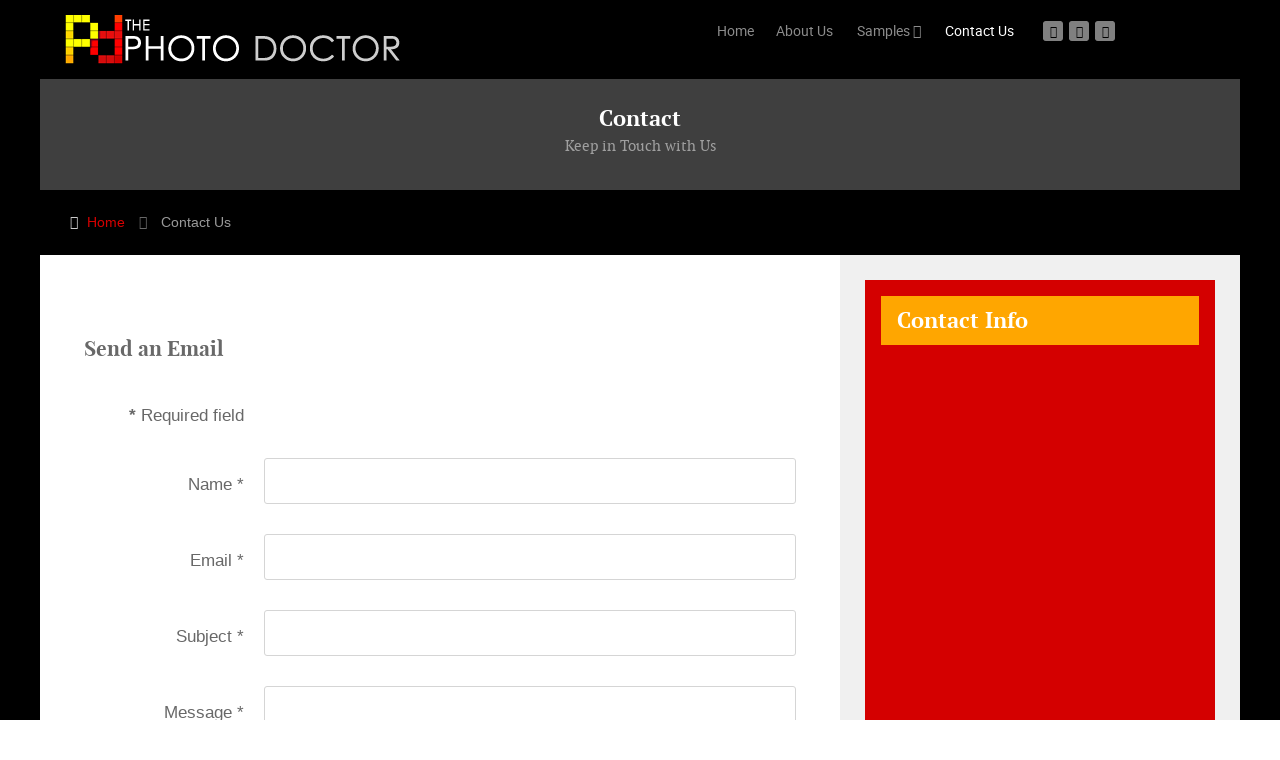

--- FILE ---
content_type: text/html; charset=utf-8
request_url: https://photodoctortn.com/index.php?option=com_contact&view=contact&id=1&Itemid=126
body_size: 24759
content:
<!doctype html>
<html xml:lang="en-gb" lang="en-gb" >
<head>
	<meta name="viewport" content="width=device-width, initial-scale=1.0">
<meta http-equiv="content-type" content="text/html; charset=utf-8" />
	<meta name="description" content="photo restoration, photo doctor" />
	<meta name="generator" content="Joomla! - Open Source Content Management" />
	<title>Contact Us</title>
	<link href="/plugins/system/jce/css/content.css?e95d3a137861c84eaf21f053a78917a0" rel="stylesheet" type="text/css" />
	<link href="/plugins/system/rokbox/assets/styles/rokbox.css" rel="stylesheet" type="text/css" />
	<link href="/templates/rt_audacity/css-compiled/bootstrap.css" rel="stylesheet" type="text/css" />
	<link href="/templates/rt_audacity/css-compiled/master-bc502beafbd8196c2b83f11aa8726cde.css" rel="stylesheet" type="text/css" />
	<link href="/templates/rt_audacity/css/master-webkit.css" rel="stylesheet" type="text/css" />
	<link href="/templates/rt_audacity/css-compiled/demo-bc502beafbd8196c2b83f11aa8726cde.css" rel="stylesheet" type="text/css" />
	<link href="/templates/rt_audacity/css-compiled/mediaqueries.css" rel="stylesheet" type="text/css" />
	<link href="/templates/rt_audacity/css-compiled/grid-flexbox-responsive.css" rel="stylesheet" type="text/css" />
	<link href="/templates/rt_audacity/css-compiled/menu-dropdown-direction.css" rel="stylesheet" type="text/css" />
	<link href="/templates/rt_audacity/css-compiled/menu.css" rel="stylesheet" type="text/css" />
	<style type="text/css">
#rt-logo {background: url(/images/logo/pd-color-logo-website.png) 50% 0 no-repeat !important;}
#rt-logo {width: 335px;height: 49px;}

	</style>
	<script type="application/json" class="joomla-script-options new">{"csrf.token":"406da4ec10e2932faa52dca039e3d2ed","system.paths":{"root":"","base":""},"system.keepalive":{"interval":840000,"uri":"\/index.php?option=com_ajax&amp;format=json"},"joomla.jtext":{"JLIB_FORM_FIELD_INVALID":"Invalid field:&#160"}}</script>
	<script src="/media/system/js/core.js?e95d3a137861c84eaf21f053a78917a0" type="text/javascript"></script>
	<!--[if lt IE 9]><script src="/media/system/js/polyfill.event.js?e95d3a137861c84eaf21f053a78917a0" type="text/javascript"></script><![endif]-->
	<script src="/media/system/js/keepalive.js?e95d3a137861c84eaf21f053a78917a0" type="text/javascript"></script>
	<script src="/media/jui/js/jquery.min.js?e95d3a137861c84eaf21f053a78917a0" type="text/javascript"></script>
	<script src="/media/jui/js/jquery-noconflict.js?e95d3a137861c84eaf21f053a78917a0" type="text/javascript"></script>
	<script src="/media/jui/js/jquery-migrate.min.js?e95d3a137861c84eaf21f053a78917a0" type="text/javascript"></script>
	<script src="/media/system/js/punycode.js?e95d3a137861c84eaf21f053a78917a0" type="text/javascript"></script>
	<script src="/media/system/js/validate.js?e95d3a137861c84eaf21f053a78917a0" type="text/javascript"></script>
	<!--[if lt IE 9]><script src="/media/system/js/html5fallback.js?e95d3a137861c84eaf21f053a78917a0" type="text/javascript"></script><![endif]-->
	<script src="/media/jui/js/bootstrap.min.js?e95d3a137861c84eaf21f053a78917a0" type="text/javascript"></script>
	<script src="/media/plg_captcha_recaptcha/js/recaptcha.min.js?e95d3a137861c84eaf21f053a78917a0" type="text/javascript"></script>
	<script src="https://www.google.com/recaptcha/api.js?onload=JoomlaInitReCaptcha2&render=explicit&hl=en-GB" type="text/javascript"></script>
	<script src="/media/system/js/mootools-core.js?e95d3a137861c84eaf21f053a78917a0" type="text/javascript"></script>
	<script src="/media/system/js/mootools-more.js?e95d3a137861c84eaf21f053a78917a0" type="text/javascript"></script>
	<script src="/plugins/system/rokbox/assets/js/rokbox.js" type="text/javascript"></script>
	<script src="/templates/rt_audacity/js/chart.js" type="text/javascript"></script>
	<script src="/libraries/gantry/js/gantry-totop.js" type="text/javascript"></script>
	<script src="/libraries/gantry/js/browser-engines.js" type="text/javascript"></script>
	<script src="/templates/rt_audacity/js/rokmediaqueries.js" type="text/javascript"></script>
	<script src="/modules/mod_roknavmenu/themes/default/js/rokmediaqueries.js" type="text/javascript"></script>
	<script src="/modules/mod_roknavmenu/themes/default/js/sidemenu.js" type="text/javascript"></script>
	<script type="text/javascript">
jQuery(function($){ initPopovers(); $("body").on("subform-row-add", initPopovers); function initPopovers (event, container) { $(container || document).find(".hasPopover").popover({"html": true,"trigger": "hover focus","container": "body"});} });if (typeof RokBoxSettings == 'undefined') RokBoxSettings = {pc: '100'};
	</script>

</head>
<body  class="logo-type-custom demostyle-type-preset1 mainbody-overlay-light header-type-normal font-family-helvetica font-size-is-default menu-type-dropdownmenu menu-dropdownmenu-position-header-b layout-mode-responsive col12 option-com-contact menu-contact-us ">
	<div id="rt-page-surround">
				<header id="rt-header-surround">
						<div id="rt-drawer">
				<div class="rt-container">
					<div class="rt-flex-container">
												<div class="clear"></div>
					</div>
				</div>
			</div>
												<div id="rt-header">
				<div class="rt-container">
					<div class="rt-flex-container">
						<div class="rt-grid-4 rt-alpha">
            <div class="rt-logo-block">
            <a href="/" id="rt-logo"></a>
        </div>
        
</div>
<div class="rt-grid-6">
    	<div class="menu-block">
		<div class="gf-menu-device-container responsive-type-panel">
    
</div>
<ul class="gf-menu l1 " >
                    <li class="item101 " >

            <a class="item" href="/index.php?option=com_content&amp;view=featured&amp;Itemid=101"  >
                <span class="menu-item-wrapper">
                                        Home                </span>
            </a>


                    </li>
                            <li class="item119 " >

            <a class="item" href="/index.php?option=com_content&amp;view=article&amp;id=7&amp;Itemid=119"  >
                <span class="menu-item-wrapper">
                                        About Us                </span>
            </a>


                    </li>
                            <li class="item153 parent rt-dropdown-right-large rt-dropdown-right-desktop rt-dropdown-right-tablet" >

            <a class="item" href="/index.php?option=com_content&amp;view=category&amp;layout=blog&amp;id=15&amp;Itemid=153"  >
                <span class="menu-item-wrapper">
                                        Samples                </span>
            </a>


                            <span class="dropdown-spacer"></span>
                                    <div class="dropdown columns-1 " style="width:180px;">
                                                <div class="column col1"  style="width:180px;">
                            <ul class="l2">
                                                                                                                    <li class="item160 " >

            <a class="item" href="/index.php?option=com_content&amp;view=article&amp;id=24&amp;Itemid=160"  >
                <span class="menu-item-wrapper">
                                        Restoration                </span>
            </a>


                    </li>
                                                                                                                                                                <li class="item161 " >

            <a class="item" href="/index.php?option=com_content&amp;view=article&amp;id=26&amp;Itemid=161"  >
                <span class="menu-item-wrapper">
                                        Image Manipulation                </span>
            </a>


                    </li>
                                                                                                                                                                <li class="item162 " >

            <a class="item" href="/index.php?option=com_content&amp;view=article&amp;id=25&amp;Itemid=162"  >
                <span class="menu-item-wrapper">
                                        Colorization                </span>
            </a>


                    </li>
                                                                                                                                                                <li class="item163 " >

            <a class="item" href="/index.php?option=com_content&amp;view=article&amp;id=23&amp;Itemid=163"  >
                <span class="menu-item-wrapper">
                                        Montages                </span>
            </a>


                    </li>
                                                                                                                                                                <li class="item164 " >

            <a class="item" href="/index.php?option=com_content&amp;view=article&amp;id=28&amp;Itemid=164"  >
                <span class="menu-item-wrapper">
                                        Fine Art Prints                </span>
            </a>


                    </li>
                                                                                                                                                                <li class="item165 " >

            <a class="item" href="/index.php?option=com_content&amp;view=article&amp;id=27&amp;Itemid=165"  >
                <span class="menu-item-wrapper">
                                        Copies                </span>
            </a>


                    </li>
                                                                                                        </ul>
                        </div>
                                            </div>

                                    </li>
                            <li class="item126 active last " >

            <a class="item" href="/index.php?option=com_contact&amp;view=contact&amp;id=1&amp;Itemid=126"  >
                <span class="menu-item-wrapper">
                                        Contact Us                </span>
            </a>


                    </li>
            </ul>		<div class="clear"></div>
	</div>
	<div class="clear"></div>
	
</div>
<div class="rt-grid-2 rt-omega">
    		<div class="rt-social-buttons rt-block">
			
						<a class="social-button rt-social-button-2" href="https://www.facebook.com/pages/Photo-Doctor/125605330826275?fref=ts" target="_blank">
				<span class="fa fa-facebook"></span>
							</a>
			
						<a class="social-button rt-social-button-3" href="http://www.yelp.com/biz/photo-doctor-chattanooga" target="_blank">
				<span class="fa fa-yelp"></span>
							</a>
			
						<a class="social-button rt-social-button-4" href="http://www.yellowpages.com/chattanooga-tn/mip/photo-doctor-472488859" target="_blank">
				<span class="fa fa-book"></span>
							</a>
			
			
			
			<div class="clear"></div>
		</div>
		<div class="clear"></div>
		
</div>
						<div class="clear"></div>
					</div>
				</div>
			</div>
					</header>
		
				<section id="rt-showcase-surround">
						<div id="rt-showcase">
				<div class="rt-container">
					<div class="rt-flex-container">
						<div class="rt-grid-12 rt-alpha rt-omega">
     			            <div class="rt-block rt-top-large-padding nomarginall rt-center rt-title-large rt-nomodulecontent">
           	<div class="module-surround">
	           				<div class="module-title">
					<h2 class="title"><span>Contact<span class="rt-title-tag">Keep in Touch with Us</span></span></h2>			</div>
	                		                	<div class="module-content">
	                		

<div class="customrt-top-large-padding nomarginall rt-center rt-title-large rt-nomodulecontent"  >
	&nbsp;</div>
	                	</div>
                	</div>
           </div>
	
</div>
						<div class="clear"></div>
					</div>
				</div>
			</div>
					</section>
		
		
				<section id="rt-neck-surround">
						<div id="rt-breadcrumbs">
				<div class="rt-container">
					<div class="rt-flex-container">
						<div class="rt-grid-12 rt-alpha rt-omega">
     			            <div class="rt-block  hidden-phone">
           	<div class="module-surround">
	           		                	<div class="module-content">
	                		<div aria-label="Breadcrumbs" role="navigation">
	<ul itemscope itemtype="https://schema.org/BreadcrumbList" class="breadcrumb hidden-phone">
					<li class="active">
				<span class="divider icon-location"></span>
			</li>
		
						<li itemprop="itemListElement" itemscope itemtype="https://schema.org/ListItem">
											<a itemprop="item" href="/index.php?option=com_content&amp;view=featured&amp;Itemid=101" class="pathway"><span itemprop="name">Home</span></a>
					
											<span class="divider">
							<img src="/media/system/images/arrow.png" alt="" />						</span>
										<meta itemprop="position" content="1">
				</li>
							<li itemprop="itemListElement" itemscope itemtype="https://schema.org/ListItem" class="active">
					<span itemprop="name">
						Contact Us					</span>
					<meta itemprop="position" content="2">
				</li>
				</ul>
</div>
	                	</div>
                	</div>
           </div>
	
</div>
						<div class="clear"></div>
					</div>
				</div>
			</div>
											</section>
		
		
		
		<section id="rt-mainbody-surround">
						<div class="rt-container">
				<div id="rt-main" class="mb8-sa4">
    <div class="rt-flex-container">
                <div class="rt-mainbody-wrapper rt-grid-8 ">
                            		<div class="rt-component-block rt-block">
                <div id="rt-mainbody">
    				<div class="component-content">
                    	
<div class="contact" itemscope itemtype="https://schema.org/Person">
	
	
	
	
	
	
	
	
			
						<h3>Contact</h3>		
		
		
		<dl class="contact-address dl-horizontal" itemprop="address" itemscope itemtype="https://schema.org/PostalAddress">
	

</dl>

		
			
						<h3>Contact Form</h3>		
		<div class="contact-form">
	<form id="contact-form" action="/index.php?option=com_contact&amp;view=contact&amp;id=1&amp;Itemid=126" method="post" class="form-validate form-horizontal well">
															<fieldset>
											<legend>Send an Email</legend>
																<div class="control-group field-spacer">
			<div class="control-label">
			<span class="spacer"><span class="before"></span><span class="text"><label id="jform_spacer-lbl" class=""><strong class="red">*</strong> Required field</label></span><span class="after"></span></span>					</div>
		<div class="controls"> </div>
</div>
											<div class="control-group">
			<div class="control-label">
			<label id="jform_contact_name-lbl" for="jform_contact_name" class="hasPopover required" title="Name" data-content="Your name.">
	Name<span class="star">&#160;*</span></label>
					</div>
		<div class="controls"><input type="text" name="jform[contact_name]" id="jform_contact_name"  value="" class="required" size="30"       required aria-required="true"      />
</div>
</div>
											<div class="control-group">
			<div class="control-label">
			<label id="jform_contact_email-lbl" for="jform_contact_email" class="hasPopover required" title="Email" data-content="Email Address for contact.">
	Email<span class="star">&#160;*</span></label>
					</div>
		<div class="controls"><input type="email" name="jform[contact_email]" class="validate-email required" id="jform_contact_email" value=""
 size="30"    autocomplete="email"    required aria-required="true"  /></div>
</div>
											<div class="control-group">
			<div class="control-label">
			<label id="jform_contact_emailmsg-lbl" for="jform_contact_emailmsg" class="hasPopover required" title="Subject" data-content="Enter the subject of your message here.">
	Subject<span class="star">&#160;*</span></label>
					</div>
		<div class="controls"><input type="text" name="jform[contact_subject]" id="jform_contact_emailmsg"  value="" class="required" size="60"       required aria-required="true"      />
</div>
</div>
											<div class="control-group">
			<div class="control-label">
			<label id="jform_contact_message-lbl" for="jform_contact_message" class="hasPopover required" title="Message" data-content="Enter your message here.">
	Message<span class="star">&#160;*</span></label>
					</div>
		<div class="controls"><textarea name="jform[contact_message]" id="jform_contact_message"  cols="50"  rows="10" class="required"      required aria-required="true"     ></textarea></div>
</div>
									</fieldset>
																		<fieldset>
																<div class="control-group">
			<div class="control-label">
			<label id="jform_captcha-lbl" for="jform_captcha" class="hasPopover required" title="Captcha" data-content="Please complete the security check.">
	Captcha<span class="star">&#160;*</span></label>
					</div>
		<div class="controls"><div id="jform_captcha" class=" required g-recaptcha" data-sitekey="6Le3xCIUAAAAANv4TUuML2B_QuRlLlRSnEU3eG8O" data-theme="light" data-size="normal" data-tabindex="0" data-callback="" data-expired-callback="" data-error-callback=""></div></div>
</div>
									</fieldset>
							<div class="control-group">
			<div class="controls">
				<button class="btn btn-primary validate" type="submit">Send Email</button>
				<input type="hidden" name="option" value="com_contact" />
				<input type="hidden" name="task" value="contact.submit" />
				<input type="hidden" name="return" value="" />
				<input type="hidden" name="id" value="1:the-photo-doctor" />
				<input type="hidden" name="406da4ec10e2932faa52dca039e3d2ed" value="1" />			</div>
		</div>
	</form>
</div>

			
	
	
	
	
	
	
	</div>

    				</div>
                </div>
    		</div>
                                </div>

                        <div class="rt-sidebar-wrapper rt-grid-4 ">
            <div class="rt-sidebar-block">
                <div id="rt-sidebar-a">
                     			            <div class="rt-block box1 title2">
           	<div class="module-surround">
	           				<div class="module-title">
					<h2 class="title"><span>Contact Info</span></h2>			</div>
	                		                	<div class="module-content">
	                		

<div class="custombox1 title2"  >
	<p><iframe src="https://www.google.com/maps/embed?pb=!1m18!1m12!1m3!1d3266.738192578202!2d-85.287223!3d35.038279!2m3!1f0!2f0!3f0!3m2!1i1024!2i768!4f13.1!3m3!1m2!1s0x88605e0982935047%3A0x9d9aded6658efb2b!2s1085+Bailey+Ave%2C+Chattanooga%2C+TN+37404!5e0!3m2!1sen!2sus!4v1432716521683" width="400" height="400" frameborder="0" style="border:0"></iframe></p>
<h4>Address</h4>
<p>The Photo Doctor<br />1085 Bailey Avenue<br />Chattanooga, TN 37404</p>
<h4>Email</h4>
<p>info@photodoctortn.com</p>
<h4>Phone</h4>
<p>423.629.5378</p>
</div>
	                	</div>
                	</div>
           </div>
	 			            <div class="rt-block box4 title4">
           	<div class="module-surround">
	           				<div class="module-title">
					<h2 class="title"><span>Administration</span></h2>			</div>
	                		                	<div class="module-content">
	                		<form action="/index.php?option=com_contact&amp;view=contact&amp;id=1&amp;Itemid=126" method="post" id="login-form" >
		<fieldset class="userdata">
	<p id="form-login-username">
		<label for="modlgn-username">Username</label>
		<input id="modlgn-username" type="text" name="username" class="inputbox"  size="18" />
	</p>
	<p id="form-login-password">
		<label for="modlgn-passwd">Password</label>
		<input id="modlgn-passwd" type="password" name="password" class="inputbox" size="18"  />
	</p>
			<p id="form-login-remember">
		<label for="modlgn-remember">Remember Me</label>
		<input id="modlgn-remember" type="checkbox" name="remember" class="inputbox" value="yes"/>
	</p>
		<input type="submit" name="Submit" class="button" value="Log in" />
	<input type="hidden" name="option" value="com_users" />
	<input type="hidden" name="task" value="user.login" />
	<input type="hidden" name="return" value="aHR0cHM6Ly9waG90b2RvY3RvcnRuLmNvbS9pbmRleC5waHA/b3B0aW9uPWNvbV9jb250YWN0JnZpZXc9Y29udGFjdCZpZD0xJkl0ZW1pZD0xMjY=" />
	<input type="hidden" name="406da4ec10e2932faa52dca039e3d2ed" value="1" />	<ul>
		<li>
			<a href="/index.php?option=com_users&amp;view=reset&amp;Itemid=101">
			Forgot your password?</a>
		</li>
		<li>
			<a href="/index.php?option=com_users&amp;view=remind&amp;Itemid=101">
			Forgot your username?</a>
		</li>
					</ul>
		</fieldset>
</form>
	                	</div>
                	</div>
           </div>
	
                </div>
            </div>
        </div>


        <div class="clear"></div>
    </div>
</div>
			</div>
					</section>

		
		
				<section id="rt-extension-surround">
			<div id="rt-extension">
				<div class="rt-container">
					<div class="rt-flex-container">
						<div class="rt-grid-12 rt-alpha rt-omega">
     			            <div class="rt-block rt-center">
           	<div class="module-surround">
	           				<div class="module-title">
					<h2 class="title"><span>Still Have Questions?</span></h2>			</div>
	                		                	<div class="module-content">
	                		

<div class="customrt-center"  >
	<p>Email us any questions you may have and we will be more than happy to explain the services we offer and how we can meet your needs.</p>
<p><a href="mailto:info@photodoctortn.com" class="readon largemargintop">Send Email</a></p></div>
	                	</div>
                	</div>
           </div>
	
</div>
						<div class="clear"></div>
					</div>
				</div>
			</div>
		</section>
		
				<footer id="rt-footer-surround">
									<div id="rt-footer">
				<div class="rt-container">
					<div class="rt-flex-container">
						<div class="rt-grid-6 rt-alpha">
     			            <div class="rt-block rt-phone-center">
           	<div class="module-surround">
	           				<div class="module-title">
					<h2 class="title"><span>The Photo Doctor</span></h2>			</div>
	                		                	<div class="module-content">
	                		

<div class="customrt-phone-center"  >
	<p>The Photo Doctor has been providing professional photo restoration and enhancement services since 1988.&nbsp; Whatever you need from your images &mdash; if you can imagine it, we can realize it for you.</p></div>
	                	</div>
                	</div>
           </div>
	
</div>
<div class="rt-grid-6 rt-omega">
     			            <div class="rt-block rt-phone-center">
           	<div class="module-surround">
	           				<div class="module-title">
					<h2 class="title"><span>Contact Info</span></h2>			</div>
	                		                	<div class="module-content">
	                		

<div class="customrt-phone-center"  >
	<p>Professional Photograph and Image Enhancement Specialists</p>
<div class="gantry-width-container">
<div class="gantry-width-40">
<div class="gantry-width-spacer"><img src="/images/logo/pd-contactus-logo.png" alt="image" /></div>
</div>
<div class="gantry-width-60">
<div class="gantry-width-spacer"><span class="rt-intro-text">The Photo Doctor</span><br />1085 Bailey Avenue<br />Chattanooga, TN 37404<br />423.629.5378<br /> <a href="mailto:info@photodoctortn.com">info@photodoctortn.com</a></div>
</div>
</div>
<div class="clear"> </div></div>
	                	</div>
                	</div>
           </div>
	
</div>
						<div class="clear"></div>
					</div>
				</div>
			</div>
									<div id="rt-copyright">
				<div class="rt-container">
					<div class="rt-flex-container">
						<div class="rt-grid-3 rt-alpha">
     			            <div class="rt-block rt-block rt-branding wow fadeInLeft">
           	<div class="module-surround">
	           		                	<div class="module-content">
	                		

<div class="customrt-block rt-branding wow fadeInLeft"  >
	<p><a href="/index.php"><img src="/images/logo/pd-color-logo-website.png" alt="" width="75%" height="75%" /></a></p></div>
	                	</div>
                	</div>
           </div>
	
</div>
<div class="rt-grid-6">
    	<div class="rt-copyright-content rt-block">
		Developed by <a href='http://www.sceniccitystudios.com' target='_blank'>Scenic City Studios</a>	</div>
	
</div>
<div class="rt-grid-3 rt-omega">
    	<div class="clear"></div>
	<div class="gantry-totop-wrapper rt-block wow bounceInUp" data-wow-delay="0.5s">
		<a href="#" id="gantry-totop" rel="nofollow"></a>
		<div class="clear"></div>
	</div>
	<div class="clear"></div>
	
</div>
						<div class="clear"></div>
					</div>
				</div>
			</div>
					</footer>
		
		
		
									</div>

</body>
</html>


--- FILE ---
content_type: text/html; charset=utf-8
request_url: https://www.google.com/recaptcha/api2/anchor?ar=1&k=6Le3xCIUAAAAANv4TUuML2B_QuRlLlRSnEU3eG8O&co=aHR0cHM6Ly9waG90b2RvY3RvcnRuLmNvbTo0NDM.&hl=en-GB&v=N67nZn4AqZkNcbeMu4prBgzg&theme=light&size=normal&anchor-ms=20000&execute-ms=30000&cb=8bjeqnrb4pys
body_size: 49405
content:
<!DOCTYPE HTML><html dir="ltr" lang="en-GB"><head><meta http-equiv="Content-Type" content="text/html; charset=UTF-8">
<meta http-equiv="X-UA-Compatible" content="IE=edge">
<title>reCAPTCHA</title>
<style type="text/css">
/* cyrillic-ext */
@font-face {
  font-family: 'Roboto';
  font-style: normal;
  font-weight: 400;
  font-stretch: 100%;
  src: url(//fonts.gstatic.com/s/roboto/v48/KFO7CnqEu92Fr1ME7kSn66aGLdTylUAMa3GUBHMdazTgWw.woff2) format('woff2');
  unicode-range: U+0460-052F, U+1C80-1C8A, U+20B4, U+2DE0-2DFF, U+A640-A69F, U+FE2E-FE2F;
}
/* cyrillic */
@font-face {
  font-family: 'Roboto';
  font-style: normal;
  font-weight: 400;
  font-stretch: 100%;
  src: url(//fonts.gstatic.com/s/roboto/v48/KFO7CnqEu92Fr1ME7kSn66aGLdTylUAMa3iUBHMdazTgWw.woff2) format('woff2');
  unicode-range: U+0301, U+0400-045F, U+0490-0491, U+04B0-04B1, U+2116;
}
/* greek-ext */
@font-face {
  font-family: 'Roboto';
  font-style: normal;
  font-weight: 400;
  font-stretch: 100%;
  src: url(//fonts.gstatic.com/s/roboto/v48/KFO7CnqEu92Fr1ME7kSn66aGLdTylUAMa3CUBHMdazTgWw.woff2) format('woff2');
  unicode-range: U+1F00-1FFF;
}
/* greek */
@font-face {
  font-family: 'Roboto';
  font-style: normal;
  font-weight: 400;
  font-stretch: 100%;
  src: url(//fonts.gstatic.com/s/roboto/v48/KFO7CnqEu92Fr1ME7kSn66aGLdTylUAMa3-UBHMdazTgWw.woff2) format('woff2');
  unicode-range: U+0370-0377, U+037A-037F, U+0384-038A, U+038C, U+038E-03A1, U+03A3-03FF;
}
/* math */
@font-face {
  font-family: 'Roboto';
  font-style: normal;
  font-weight: 400;
  font-stretch: 100%;
  src: url(//fonts.gstatic.com/s/roboto/v48/KFO7CnqEu92Fr1ME7kSn66aGLdTylUAMawCUBHMdazTgWw.woff2) format('woff2');
  unicode-range: U+0302-0303, U+0305, U+0307-0308, U+0310, U+0312, U+0315, U+031A, U+0326-0327, U+032C, U+032F-0330, U+0332-0333, U+0338, U+033A, U+0346, U+034D, U+0391-03A1, U+03A3-03A9, U+03B1-03C9, U+03D1, U+03D5-03D6, U+03F0-03F1, U+03F4-03F5, U+2016-2017, U+2034-2038, U+203C, U+2040, U+2043, U+2047, U+2050, U+2057, U+205F, U+2070-2071, U+2074-208E, U+2090-209C, U+20D0-20DC, U+20E1, U+20E5-20EF, U+2100-2112, U+2114-2115, U+2117-2121, U+2123-214F, U+2190, U+2192, U+2194-21AE, U+21B0-21E5, U+21F1-21F2, U+21F4-2211, U+2213-2214, U+2216-22FF, U+2308-230B, U+2310, U+2319, U+231C-2321, U+2336-237A, U+237C, U+2395, U+239B-23B7, U+23D0, U+23DC-23E1, U+2474-2475, U+25AF, U+25B3, U+25B7, U+25BD, U+25C1, U+25CA, U+25CC, U+25FB, U+266D-266F, U+27C0-27FF, U+2900-2AFF, U+2B0E-2B11, U+2B30-2B4C, U+2BFE, U+3030, U+FF5B, U+FF5D, U+1D400-1D7FF, U+1EE00-1EEFF;
}
/* symbols */
@font-face {
  font-family: 'Roboto';
  font-style: normal;
  font-weight: 400;
  font-stretch: 100%;
  src: url(//fonts.gstatic.com/s/roboto/v48/KFO7CnqEu92Fr1ME7kSn66aGLdTylUAMaxKUBHMdazTgWw.woff2) format('woff2');
  unicode-range: U+0001-000C, U+000E-001F, U+007F-009F, U+20DD-20E0, U+20E2-20E4, U+2150-218F, U+2190, U+2192, U+2194-2199, U+21AF, U+21E6-21F0, U+21F3, U+2218-2219, U+2299, U+22C4-22C6, U+2300-243F, U+2440-244A, U+2460-24FF, U+25A0-27BF, U+2800-28FF, U+2921-2922, U+2981, U+29BF, U+29EB, U+2B00-2BFF, U+4DC0-4DFF, U+FFF9-FFFB, U+10140-1018E, U+10190-1019C, U+101A0, U+101D0-101FD, U+102E0-102FB, U+10E60-10E7E, U+1D2C0-1D2D3, U+1D2E0-1D37F, U+1F000-1F0FF, U+1F100-1F1AD, U+1F1E6-1F1FF, U+1F30D-1F30F, U+1F315, U+1F31C, U+1F31E, U+1F320-1F32C, U+1F336, U+1F378, U+1F37D, U+1F382, U+1F393-1F39F, U+1F3A7-1F3A8, U+1F3AC-1F3AF, U+1F3C2, U+1F3C4-1F3C6, U+1F3CA-1F3CE, U+1F3D4-1F3E0, U+1F3ED, U+1F3F1-1F3F3, U+1F3F5-1F3F7, U+1F408, U+1F415, U+1F41F, U+1F426, U+1F43F, U+1F441-1F442, U+1F444, U+1F446-1F449, U+1F44C-1F44E, U+1F453, U+1F46A, U+1F47D, U+1F4A3, U+1F4B0, U+1F4B3, U+1F4B9, U+1F4BB, U+1F4BF, U+1F4C8-1F4CB, U+1F4D6, U+1F4DA, U+1F4DF, U+1F4E3-1F4E6, U+1F4EA-1F4ED, U+1F4F7, U+1F4F9-1F4FB, U+1F4FD-1F4FE, U+1F503, U+1F507-1F50B, U+1F50D, U+1F512-1F513, U+1F53E-1F54A, U+1F54F-1F5FA, U+1F610, U+1F650-1F67F, U+1F687, U+1F68D, U+1F691, U+1F694, U+1F698, U+1F6AD, U+1F6B2, U+1F6B9-1F6BA, U+1F6BC, U+1F6C6-1F6CF, U+1F6D3-1F6D7, U+1F6E0-1F6EA, U+1F6F0-1F6F3, U+1F6F7-1F6FC, U+1F700-1F7FF, U+1F800-1F80B, U+1F810-1F847, U+1F850-1F859, U+1F860-1F887, U+1F890-1F8AD, U+1F8B0-1F8BB, U+1F8C0-1F8C1, U+1F900-1F90B, U+1F93B, U+1F946, U+1F984, U+1F996, U+1F9E9, U+1FA00-1FA6F, U+1FA70-1FA7C, U+1FA80-1FA89, U+1FA8F-1FAC6, U+1FACE-1FADC, U+1FADF-1FAE9, U+1FAF0-1FAF8, U+1FB00-1FBFF;
}
/* vietnamese */
@font-face {
  font-family: 'Roboto';
  font-style: normal;
  font-weight: 400;
  font-stretch: 100%;
  src: url(//fonts.gstatic.com/s/roboto/v48/KFO7CnqEu92Fr1ME7kSn66aGLdTylUAMa3OUBHMdazTgWw.woff2) format('woff2');
  unicode-range: U+0102-0103, U+0110-0111, U+0128-0129, U+0168-0169, U+01A0-01A1, U+01AF-01B0, U+0300-0301, U+0303-0304, U+0308-0309, U+0323, U+0329, U+1EA0-1EF9, U+20AB;
}
/* latin-ext */
@font-face {
  font-family: 'Roboto';
  font-style: normal;
  font-weight: 400;
  font-stretch: 100%;
  src: url(//fonts.gstatic.com/s/roboto/v48/KFO7CnqEu92Fr1ME7kSn66aGLdTylUAMa3KUBHMdazTgWw.woff2) format('woff2');
  unicode-range: U+0100-02BA, U+02BD-02C5, U+02C7-02CC, U+02CE-02D7, U+02DD-02FF, U+0304, U+0308, U+0329, U+1D00-1DBF, U+1E00-1E9F, U+1EF2-1EFF, U+2020, U+20A0-20AB, U+20AD-20C0, U+2113, U+2C60-2C7F, U+A720-A7FF;
}
/* latin */
@font-face {
  font-family: 'Roboto';
  font-style: normal;
  font-weight: 400;
  font-stretch: 100%;
  src: url(//fonts.gstatic.com/s/roboto/v48/KFO7CnqEu92Fr1ME7kSn66aGLdTylUAMa3yUBHMdazQ.woff2) format('woff2');
  unicode-range: U+0000-00FF, U+0131, U+0152-0153, U+02BB-02BC, U+02C6, U+02DA, U+02DC, U+0304, U+0308, U+0329, U+2000-206F, U+20AC, U+2122, U+2191, U+2193, U+2212, U+2215, U+FEFF, U+FFFD;
}
/* cyrillic-ext */
@font-face {
  font-family: 'Roboto';
  font-style: normal;
  font-weight: 500;
  font-stretch: 100%;
  src: url(//fonts.gstatic.com/s/roboto/v48/KFO7CnqEu92Fr1ME7kSn66aGLdTylUAMa3GUBHMdazTgWw.woff2) format('woff2');
  unicode-range: U+0460-052F, U+1C80-1C8A, U+20B4, U+2DE0-2DFF, U+A640-A69F, U+FE2E-FE2F;
}
/* cyrillic */
@font-face {
  font-family: 'Roboto';
  font-style: normal;
  font-weight: 500;
  font-stretch: 100%;
  src: url(//fonts.gstatic.com/s/roboto/v48/KFO7CnqEu92Fr1ME7kSn66aGLdTylUAMa3iUBHMdazTgWw.woff2) format('woff2');
  unicode-range: U+0301, U+0400-045F, U+0490-0491, U+04B0-04B1, U+2116;
}
/* greek-ext */
@font-face {
  font-family: 'Roboto';
  font-style: normal;
  font-weight: 500;
  font-stretch: 100%;
  src: url(//fonts.gstatic.com/s/roboto/v48/KFO7CnqEu92Fr1ME7kSn66aGLdTylUAMa3CUBHMdazTgWw.woff2) format('woff2');
  unicode-range: U+1F00-1FFF;
}
/* greek */
@font-face {
  font-family: 'Roboto';
  font-style: normal;
  font-weight: 500;
  font-stretch: 100%;
  src: url(//fonts.gstatic.com/s/roboto/v48/KFO7CnqEu92Fr1ME7kSn66aGLdTylUAMa3-UBHMdazTgWw.woff2) format('woff2');
  unicode-range: U+0370-0377, U+037A-037F, U+0384-038A, U+038C, U+038E-03A1, U+03A3-03FF;
}
/* math */
@font-face {
  font-family: 'Roboto';
  font-style: normal;
  font-weight: 500;
  font-stretch: 100%;
  src: url(//fonts.gstatic.com/s/roboto/v48/KFO7CnqEu92Fr1ME7kSn66aGLdTylUAMawCUBHMdazTgWw.woff2) format('woff2');
  unicode-range: U+0302-0303, U+0305, U+0307-0308, U+0310, U+0312, U+0315, U+031A, U+0326-0327, U+032C, U+032F-0330, U+0332-0333, U+0338, U+033A, U+0346, U+034D, U+0391-03A1, U+03A3-03A9, U+03B1-03C9, U+03D1, U+03D5-03D6, U+03F0-03F1, U+03F4-03F5, U+2016-2017, U+2034-2038, U+203C, U+2040, U+2043, U+2047, U+2050, U+2057, U+205F, U+2070-2071, U+2074-208E, U+2090-209C, U+20D0-20DC, U+20E1, U+20E5-20EF, U+2100-2112, U+2114-2115, U+2117-2121, U+2123-214F, U+2190, U+2192, U+2194-21AE, U+21B0-21E5, U+21F1-21F2, U+21F4-2211, U+2213-2214, U+2216-22FF, U+2308-230B, U+2310, U+2319, U+231C-2321, U+2336-237A, U+237C, U+2395, U+239B-23B7, U+23D0, U+23DC-23E1, U+2474-2475, U+25AF, U+25B3, U+25B7, U+25BD, U+25C1, U+25CA, U+25CC, U+25FB, U+266D-266F, U+27C0-27FF, U+2900-2AFF, U+2B0E-2B11, U+2B30-2B4C, U+2BFE, U+3030, U+FF5B, U+FF5D, U+1D400-1D7FF, U+1EE00-1EEFF;
}
/* symbols */
@font-face {
  font-family: 'Roboto';
  font-style: normal;
  font-weight: 500;
  font-stretch: 100%;
  src: url(//fonts.gstatic.com/s/roboto/v48/KFO7CnqEu92Fr1ME7kSn66aGLdTylUAMaxKUBHMdazTgWw.woff2) format('woff2');
  unicode-range: U+0001-000C, U+000E-001F, U+007F-009F, U+20DD-20E0, U+20E2-20E4, U+2150-218F, U+2190, U+2192, U+2194-2199, U+21AF, U+21E6-21F0, U+21F3, U+2218-2219, U+2299, U+22C4-22C6, U+2300-243F, U+2440-244A, U+2460-24FF, U+25A0-27BF, U+2800-28FF, U+2921-2922, U+2981, U+29BF, U+29EB, U+2B00-2BFF, U+4DC0-4DFF, U+FFF9-FFFB, U+10140-1018E, U+10190-1019C, U+101A0, U+101D0-101FD, U+102E0-102FB, U+10E60-10E7E, U+1D2C0-1D2D3, U+1D2E0-1D37F, U+1F000-1F0FF, U+1F100-1F1AD, U+1F1E6-1F1FF, U+1F30D-1F30F, U+1F315, U+1F31C, U+1F31E, U+1F320-1F32C, U+1F336, U+1F378, U+1F37D, U+1F382, U+1F393-1F39F, U+1F3A7-1F3A8, U+1F3AC-1F3AF, U+1F3C2, U+1F3C4-1F3C6, U+1F3CA-1F3CE, U+1F3D4-1F3E0, U+1F3ED, U+1F3F1-1F3F3, U+1F3F5-1F3F7, U+1F408, U+1F415, U+1F41F, U+1F426, U+1F43F, U+1F441-1F442, U+1F444, U+1F446-1F449, U+1F44C-1F44E, U+1F453, U+1F46A, U+1F47D, U+1F4A3, U+1F4B0, U+1F4B3, U+1F4B9, U+1F4BB, U+1F4BF, U+1F4C8-1F4CB, U+1F4D6, U+1F4DA, U+1F4DF, U+1F4E3-1F4E6, U+1F4EA-1F4ED, U+1F4F7, U+1F4F9-1F4FB, U+1F4FD-1F4FE, U+1F503, U+1F507-1F50B, U+1F50D, U+1F512-1F513, U+1F53E-1F54A, U+1F54F-1F5FA, U+1F610, U+1F650-1F67F, U+1F687, U+1F68D, U+1F691, U+1F694, U+1F698, U+1F6AD, U+1F6B2, U+1F6B9-1F6BA, U+1F6BC, U+1F6C6-1F6CF, U+1F6D3-1F6D7, U+1F6E0-1F6EA, U+1F6F0-1F6F3, U+1F6F7-1F6FC, U+1F700-1F7FF, U+1F800-1F80B, U+1F810-1F847, U+1F850-1F859, U+1F860-1F887, U+1F890-1F8AD, U+1F8B0-1F8BB, U+1F8C0-1F8C1, U+1F900-1F90B, U+1F93B, U+1F946, U+1F984, U+1F996, U+1F9E9, U+1FA00-1FA6F, U+1FA70-1FA7C, U+1FA80-1FA89, U+1FA8F-1FAC6, U+1FACE-1FADC, U+1FADF-1FAE9, U+1FAF0-1FAF8, U+1FB00-1FBFF;
}
/* vietnamese */
@font-face {
  font-family: 'Roboto';
  font-style: normal;
  font-weight: 500;
  font-stretch: 100%;
  src: url(//fonts.gstatic.com/s/roboto/v48/KFO7CnqEu92Fr1ME7kSn66aGLdTylUAMa3OUBHMdazTgWw.woff2) format('woff2');
  unicode-range: U+0102-0103, U+0110-0111, U+0128-0129, U+0168-0169, U+01A0-01A1, U+01AF-01B0, U+0300-0301, U+0303-0304, U+0308-0309, U+0323, U+0329, U+1EA0-1EF9, U+20AB;
}
/* latin-ext */
@font-face {
  font-family: 'Roboto';
  font-style: normal;
  font-weight: 500;
  font-stretch: 100%;
  src: url(//fonts.gstatic.com/s/roboto/v48/KFO7CnqEu92Fr1ME7kSn66aGLdTylUAMa3KUBHMdazTgWw.woff2) format('woff2');
  unicode-range: U+0100-02BA, U+02BD-02C5, U+02C7-02CC, U+02CE-02D7, U+02DD-02FF, U+0304, U+0308, U+0329, U+1D00-1DBF, U+1E00-1E9F, U+1EF2-1EFF, U+2020, U+20A0-20AB, U+20AD-20C0, U+2113, U+2C60-2C7F, U+A720-A7FF;
}
/* latin */
@font-face {
  font-family: 'Roboto';
  font-style: normal;
  font-weight: 500;
  font-stretch: 100%;
  src: url(//fonts.gstatic.com/s/roboto/v48/KFO7CnqEu92Fr1ME7kSn66aGLdTylUAMa3yUBHMdazQ.woff2) format('woff2');
  unicode-range: U+0000-00FF, U+0131, U+0152-0153, U+02BB-02BC, U+02C6, U+02DA, U+02DC, U+0304, U+0308, U+0329, U+2000-206F, U+20AC, U+2122, U+2191, U+2193, U+2212, U+2215, U+FEFF, U+FFFD;
}
/* cyrillic-ext */
@font-face {
  font-family: 'Roboto';
  font-style: normal;
  font-weight: 900;
  font-stretch: 100%;
  src: url(//fonts.gstatic.com/s/roboto/v48/KFO7CnqEu92Fr1ME7kSn66aGLdTylUAMa3GUBHMdazTgWw.woff2) format('woff2');
  unicode-range: U+0460-052F, U+1C80-1C8A, U+20B4, U+2DE0-2DFF, U+A640-A69F, U+FE2E-FE2F;
}
/* cyrillic */
@font-face {
  font-family: 'Roboto';
  font-style: normal;
  font-weight: 900;
  font-stretch: 100%;
  src: url(//fonts.gstatic.com/s/roboto/v48/KFO7CnqEu92Fr1ME7kSn66aGLdTylUAMa3iUBHMdazTgWw.woff2) format('woff2');
  unicode-range: U+0301, U+0400-045F, U+0490-0491, U+04B0-04B1, U+2116;
}
/* greek-ext */
@font-face {
  font-family: 'Roboto';
  font-style: normal;
  font-weight: 900;
  font-stretch: 100%;
  src: url(//fonts.gstatic.com/s/roboto/v48/KFO7CnqEu92Fr1ME7kSn66aGLdTylUAMa3CUBHMdazTgWw.woff2) format('woff2');
  unicode-range: U+1F00-1FFF;
}
/* greek */
@font-face {
  font-family: 'Roboto';
  font-style: normal;
  font-weight: 900;
  font-stretch: 100%;
  src: url(//fonts.gstatic.com/s/roboto/v48/KFO7CnqEu92Fr1ME7kSn66aGLdTylUAMa3-UBHMdazTgWw.woff2) format('woff2');
  unicode-range: U+0370-0377, U+037A-037F, U+0384-038A, U+038C, U+038E-03A1, U+03A3-03FF;
}
/* math */
@font-face {
  font-family: 'Roboto';
  font-style: normal;
  font-weight: 900;
  font-stretch: 100%;
  src: url(//fonts.gstatic.com/s/roboto/v48/KFO7CnqEu92Fr1ME7kSn66aGLdTylUAMawCUBHMdazTgWw.woff2) format('woff2');
  unicode-range: U+0302-0303, U+0305, U+0307-0308, U+0310, U+0312, U+0315, U+031A, U+0326-0327, U+032C, U+032F-0330, U+0332-0333, U+0338, U+033A, U+0346, U+034D, U+0391-03A1, U+03A3-03A9, U+03B1-03C9, U+03D1, U+03D5-03D6, U+03F0-03F1, U+03F4-03F5, U+2016-2017, U+2034-2038, U+203C, U+2040, U+2043, U+2047, U+2050, U+2057, U+205F, U+2070-2071, U+2074-208E, U+2090-209C, U+20D0-20DC, U+20E1, U+20E5-20EF, U+2100-2112, U+2114-2115, U+2117-2121, U+2123-214F, U+2190, U+2192, U+2194-21AE, U+21B0-21E5, U+21F1-21F2, U+21F4-2211, U+2213-2214, U+2216-22FF, U+2308-230B, U+2310, U+2319, U+231C-2321, U+2336-237A, U+237C, U+2395, U+239B-23B7, U+23D0, U+23DC-23E1, U+2474-2475, U+25AF, U+25B3, U+25B7, U+25BD, U+25C1, U+25CA, U+25CC, U+25FB, U+266D-266F, U+27C0-27FF, U+2900-2AFF, U+2B0E-2B11, U+2B30-2B4C, U+2BFE, U+3030, U+FF5B, U+FF5D, U+1D400-1D7FF, U+1EE00-1EEFF;
}
/* symbols */
@font-face {
  font-family: 'Roboto';
  font-style: normal;
  font-weight: 900;
  font-stretch: 100%;
  src: url(//fonts.gstatic.com/s/roboto/v48/KFO7CnqEu92Fr1ME7kSn66aGLdTylUAMaxKUBHMdazTgWw.woff2) format('woff2');
  unicode-range: U+0001-000C, U+000E-001F, U+007F-009F, U+20DD-20E0, U+20E2-20E4, U+2150-218F, U+2190, U+2192, U+2194-2199, U+21AF, U+21E6-21F0, U+21F3, U+2218-2219, U+2299, U+22C4-22C6, U+2300-243F, U+2440-244A, U+2460-24FF, U+25A0-27BF, U+2800-28FF, U+2921-2922, U+2981, U+29BF, U+29EB, U+2B00-2BFF, U+4DC0-4DFF, U+FFF9-FFFB, U+10140-1018E, U+10190-1019C, U+101A0, U+101D0-101FD, U+102E0-102FB, U+10E60-10E7E, U+1D2C0-1D2D3, U+1D2E0-1D37F, U+1F000-1F0FF, U+1F100-1F1AD, U+1F1E6-1F1FF, U+1F30D-1F30F, U+1F315, U+1F31C, U+1F31E, U+1F320-1F32C, U+1F336, U+1F378, U+1F37D, U+1F382, U+1F393-1F39F, U+1F3A7-1F3A8, U+1F3AC-1F3AF, U+1F3C2, U+1F3C4-1F3C6, U+1F3CA-1F3CE, U+1F3D4-1F3E0, U+1F3ED, U+1F3F1-1F3F3, U+1F3F5-1F3F7, U+1F408, U+1F415, U+1F41F, U+1F426, U+1F43F, U+1F441-1F442, U+1F444, U+1F446-1F449, U+1F44C-1F44E, U+1F453, U+1F46A, U+1F47D, U+1F4A3, U+1F4B0, U+1F4B3, U+1F4B9, U+1F4BB, U+1F4BF, U+1F4C8-1F4CB, U+1F4D6, U+1F4DA, U+1F4DF, U+1F4E3-1F4E6, U+1F4EA-1F4ED, U+1F4F7, U+1F4F9-1F4FB, U+1F4FD-1F4FE, U+1F503, U+1F507-1F50B, U+1F50D, U+1F512-1F513, U+1F53E-1F54A, U+1F54F-1F5FA, U+1F610, U+1F650-1F67F, U+1F687, U+1F68D, U+1F691, U+1F694, U+1F698, U+1F6AD, U+1F6B2, U+1F6B9-1F6BA, U+1F6BC, U+1F6C6-1F6CF, U+1F6D3-1F6D7, U+1F6E0-1F6EA, U+1F6F0-1F6F3, U+1F6F7-1F6FC, U+1F700-1F7FF, U+1F800-1F80B, U+1F810-1F847, U+1F850-1F859, U+1F860-1F887, U+1F890-1F8AD, U+1F8B0-1F8BB, U+1F8C0-1F8C1, U+1F900-1F90B, U+1F93B, U+1F946, U+1F984, U+1F996, U+1F9E9, U+1FA00-1FA6F, U+1FA70-1FA7C, U+1FA80-1FA89, U+1FA8F-1FAC6, U+1FACE-1FADC, U+1FADF-1FAE9, U+1FAF0-1FAF8, U+1FB00-1FBFF;
}
/* vietnamese */
@font-face {
  font-family: 'Roboto';
  font-style: normal;
  font-weight: 900;
  font-stretch: 100%;
  src: url(//fonts.gstatic.com/s/roboto/v48/KFO7CnqEu92Fr1ME7kSn66aGLdTylUAMa3OUBHMdazTgWw.woff2) format('woff2');
  unicode-range: U+0102-0103, U+0110-0111, U+0128-0129, U+0168-0169, U+01A0-01A1, U+01AF-01B0, U+0300-0301, U+0303-0304, U+0308-0309, U+0323, U+0329, U+1EA0-1EF9, U+20AB;
}
/* latin-ext */
@font-face {
  font-family: 'Roboto';
  font-style: normal;
  font-weight: 900;
  font-stretch: 100%;
  src: url(//fonts.gstatic.com/s/roboto/v48/KFO7CnqEu92Fr1ME7kSn66aGLdTylUAMa3KUBHMdazTgWw.woff2) format('woff2');
  unicode-range: U+0100-02BA, U+02BD-02C5, U+02C7-02CC, U+02CE-02D7, U+02DD-02FF, U+0304, U+0308, U+0329, U+1D00-1DBF, U+1E00-1E9F, U+1EF2-1EFF, U+2020, U+20A0-20AB, U+20AD-20C0, U+2113, U+2C60-2C7F, U+A720-A7FF;
}
/* latin */
@font-face {
  font-family: 'Roboto';
  font-style: normal;
  font-weight: 900;
  font-stretch: 100%;
  src: url(//fonts.gstatic.com/s/roboto/v48/KFO7CnqEu92Fr1ME7kSn66aGLdTylUAMa3yUBHMdazQ.woff2) format('woff2');
  unicode-range: U+0000-00FF, U+0131, U+0152-0153, U+02BB-02BC, U+02C6, U+02DA, U+02DC, U+0304, U+0308, U+0329, U+2000-206F, U+20AC, U+2122, U+2191, U+2193, U+2212, U+2215, U+FEFF, U+FFFD;
}

</style>
<link rel="stylesheet" type="text/css" href="https://www.gstatic.com/recaptcha/releases/N67nZn4AqZkNcbeMu4prBgzg/styles__ltr.css">
<script nonce="TTrmCMjV8VjmSMkicoq6aQ" type="text/javascript">window['__recaptcha_api'] = 'https://www.google.com/recaptcha/api2/';</script>
<script type="text/javascript" src="https://www.gstatic.com/recaptcha/releases/N67nZn4AqZkNcbeMu4prBgzg/recaptcha__en_gb.js" nonce="TTrmCMjV8VjmSMkicoq6aQ">
      
    </script></head>
<body><div id="rc-anchor-alert" class="rc-anchor-alert"></div>
<input type="hidden" id="recaptcha-token" value="[base64]">
<script type="text/javascript" nonce="TTrmCMjV8VjmSMkicoq6aQ">
      recaptcha.anchor.Main.init("[\x22ainput\x22,[\x22bgdata\x22,\x22\x22,\[base64]/[base64]/MjU1Ong/[base64]/[base64]/[base64]/[base64]/[base64]/[base64]/[base64]/[base64]/[base64]/[base64]/[base64]/[base64]/[base64]/[base64]/[base64]\\u003d\x22,\[base64]\\u003d\x22,\x22R3/[base64]/ChMKtIsOewrMBPQwwDcONwrZcLcOTK8OEHsK2wpXDlMO6wpkEe8OELTTCszLDtWXCsm7CqGNdwoE3bWgOWsKewrrDp0LDmDIHw7fCqlnDtsOWdcKHwqNHwpHDucKRwrwTwrrCmsKNw5JAw5hRwrLDiMOQw6LCtyLDly/Cv8OmfSTCisKnEMOOwoXCjEzDr8KqwpFJUcKOw48NLcOpScK/wqg3L8KUw43DtMOUQBbCl0nDpXgfwqUUdXpmMTrDnUXCp8OWLwVVw684wqtvw5XDicKww40kK8Kuw65XwpUlwq3Cnz7DmWnCksKbw6XDq3HCr8KdworChQzCmsO3acKZNxrCuxjCt0PDisOhEkBlwrTDscOuw4hsWBdgwqfDiWPDvsKtRyDCmsO2w57CosK6wprCnsK/wpU7w7jCuGXCsjnCuX7DmcKqLDTDpsO6HsOQY8OeD3dFw5rCiWPDvyEVw6LCocOcwoFxHcK4Ow5fDMKow7sfwrvCgsO3NsKlZTRVwr/[base64]/Dlh/ClhvDnsKFw7MWwqxNwoogScK/dcOIw4tBGR8+ZErDmnoresO0wqN5wqvCjcOJeMKJwqXCtcORwpfCssObecKdwop8VMOdwqPCisOWwqTDlMOJw78iKcKtSMOQw6rDpMKxw41hwr/Cj8OvZDsKBzh1w7JrbVYdw6w5w5pXX1XCsMKVw6ZMwq5jXh7CssKPVy7CojgewpLCpcKFaQ/Dj3UUwo/Dl8KXw5jDssKhwpcWwqZ/HlAvB8OAw6/DhDrCrXdufAXDvsOKVMKNwqrDscKDw5rCvMKnw6bCuxR5wqxSG8KXZsKHw4PCpkwZwrsDYsKKM8Okw77DiMOOwqNxHcKTwq86A8K6UCREw5TCjcONw5LDji4WQ09KZ8K2wpjDhhlgw6c5ecOEwr9OY8KDw63Dn0lwwp09woNnwpoAwr3CjlvCrsKQKB/ChW3CrMOFNmnDs8KqRDPCusO2WW0kw4vCllfCosOKdsK2QwvCmsKow4LDvcKzwrrDlmJDS1hUa8KtGGh/woNPRMObwpNFIV50w4bCnjQnCzhbw5bDhsOdNsOyw7F4w5t9w70QworDpWtREQJjEh1MLELCi8OPGAgiLW7DkljDjETDjsOwBXFlFmsZQ8K3wo/DvmhRaTxsw6fCsMOMF8Obw5tTT8OLM3wjZ2/CnsKLIg3CoQVKcsKgw5fCs8KIDMKxXcO0DyjDhMOgwrXDoiXDmG5rYMKywqXDvMOQwq5bw4g2w5TCtnnDoAAiL8Okwr/Cv8KwcwphfsKaw7dTwoHDqgXCrsKvCnEkw6IKwoEzZsKodC4qMMO6WcOpw5bCmh5nwqhGwqPDgEwHwq4Kw4/[base64]/[base64]/DucKvwq7DrcKfM8KkPsKSX8KSWMKDEldJw6gofXQLwqnCjMOpHRfDg8KqLMOrwqEVwpcEc8Oswp7Du8KXK8OtGAjDr8K5KCd2ZG/CjEcUw544wrfDhMKNSMK7RsKNwpNIwowdLEBuNyzDmcOPwrDDgMKJWUhtGsO1MwI0w6tfM1ZbNsOnTMOtICTClRLCoQddwp7CiUDDsATCnkB4w6tCRws0N8O7TMKmPRtJABJ5JMOJwp/DuxbCk8Orw6DDm1TCqcKcwqoeKlDCmcKQPMKAY25cw7dywqXCi8KswrbCgMKIw4tNYsOOw5VxV8ONG2RJQ0LCiVnCphTDqMOcwqTChcO7wqXClBkEFMO+XU3DhcOswqUzG1PDn0fDn3fDpcKywqrDtcOrw7xBKEvCvh/CqUZ7JsO7wr7DkAfCjUrCkV9HMsOuwpAuCSoqEsK4wpUww4HCrMOCw7FuwqTCnD8TworCrjDCl8Kww7J0Q0fDpw/DgGDCozLDg8O2wpJ3wovCjXBZE8KmYSfDkQptMS/Cnw3CosOGw4nCtsOzwp7Dik3CsFwOd8OKwqfCpcOWP8K+w5NswqDDpcK6w61xwrsQw6d4d8KiwoIUKcKEwpxJw5owbsOzw7tuwp/Ds1RdwrPDvsKoalbCpDpgFy3CnsOpesOMw4bCs8Ofwqc6KUrDksOrw6vClsO7e8KUfgHCnS5Swro1wo/CkMOVw57Dp8KAV8Kjwr16wrp+w5XCk8O0eB8yVXRbwqtVwowbwrPCicKiw5PDgSzDi0LDjsKvKS/[base64]/[base64]/w6HDhU7CnhI/JcOsGkLCtVvClWAuHUPCkMK9w7YOw5R2CcKHYT3DmMOrw6/DnsO8W0nDqMOVw51XwpN1SGxkH8O6WA18w7HCsMO/VwIxR2JdO8K+YsONNAPCgDcodcKcOsOYbFsJw4/[base64]/DkcOKRRfDtHVodsKyO2zDqMOMwoZOP8Kewolnw7XDscOxHTYyw53CvsK4ZGU0w5DDjAfDik3CssOrCsOtYTYSw4fDow3DryLCthNgw7ENNcOVwrLDhjMbwqh6wqACacOXwqIDMSTDhD/DtcK0wrpdIsK1w69hw7Nqwo04w7Nywpk1w53Cn8K9EUDDkVJgw6tywpXDoljDj3xUw75YwoJzw60IwqLDqj1nRcK3X8O/w4/CjMOGw4Ffwq/DnsORwq3DpSR0wpkxw7/CsR3Cu2vDhEfCh3jCqsO0w6vCgsOIXWMawpQ1wo/CnlXCjMO5w6PCjyFDflfCvcO6Gy5cCcOfQBw1w5vDvBnCvsKZSFTChMO/J8O1w5XCjsO/w6XDuMKSwp/ChEJuwo8BB8Oyw68IwrdgwqDCpwbDkcOYYyHCtMO/[base64]/[base64]/CikQxT8K+woPCoMOjw4RmK8KRGsK+w49GwpstwoHDhMKawrUhGlHCmcKMw5EVwpE6D8OkXMKVw5LDuF81Z8KdDMKCw7zCm8OHYCszwpLDvSfDjxPCvzVDC0sqMBnDgsO3Hy8WwovCslvCs1vCs8KywoDDp8O3ag/CiVbCqR9/FCjCpF/CgzjCucOoEiLCosKBw4zDgFQvw6B0w6rCsjTCmsKxEsO0w43DgcObwrzCuC1qw6LDui1Qw57CjsO8wrzCmmVOwpfCqW3CgcOqL8KcwrPClWM2wqRzV2TCucK8w71ew71fSXB/w6/[base64]/w5UDwr3Dmk3DjsK+Nn1fw4jDgkrCokrChwLDl1rCqUzCtsK4wosERsOjTyNAOcK1DMKXEDoGAQDCj3DDmMOOw5zDryRUwqFrFnYww6AuwpxswprChWTCq3dGw7gDRDDCkMKXw5zCusO/N097cMKWGiQnwodxYcKwWsOxIcK4wplTw73DvMKkw7h2w6dQZMKGw4/Cu3vDi0hnw7/CtcOlOsK3wq9oJHvCtTTClcK/EsKtJsKUFy/CgVFoK8K5w7DCo8KwwpFUwq/CgcK0PcO+EFhPIMO9OQR3SlXCv8KDw6YBw6fDsDjDmMOfYcKQw4xBZsK5w6fDk8KsGXPCi2HCj8KiMMOGwpTCqVrCuQ4vXcOsOcKYw4TDmDbChsOEw5rCuMK9w5gTChTDhcOjBEh5ccKlwrZOwqQawrXDpFBewoZ/worCjAosVkYeHXXCvcOsY8KjXwISwqM2bsOQwqg3TsKswpgOw6/DlFw0QcKfDHF3O8OZZWnCknbCvMOObirDqCo/wq16Cylbw6/DpxPDtnxODlIgw5DDiDlgwpdkwqlZw5F8csKaw5rCsljDosKLwoLDp8O5wpoXE8O/[base64]/CgW1Oe8KpFcKtXMK1F8OWBgvCrnjDvVPDl8OTMMKINsK3w796a8KocMORwpwhwp8QKX85T8OtfxXCocKewqLCucKJwrvCo8K2IMKKbsKRa8OtKcKRwr5wwoTDiQ3Cmj0qUVvCssOVPX/DpHEmSFvCkXdawo1PEcO6ThPDvwxXw6IMwobDpELDg8Olwq4lw4cBw7orQRjDicKQwo1JU2xnwr7Cjm3ClcOMLsOoXcKlwrzCjjhWMiFAfhfCplnDrCbDh2/Dmng2JS4YaMKLJwfChkXCr07DvcKyw4XDiMKid8OhwqFLJMOeK8OzwqvCqF7CtxNaL8KuwoE/[base64]/EkPDpicLw7HCmMOgwq9FKj/Cl8Kmw65xwpFqYTnChDIqw6bCiFQuwpwzw4zCvhrCucKIfyF+wr4UwqhpTsOow4wGworDsMKkUyEKdhldeCtdBSrDvMKIPnNywpTDkMKRw6TCkMKxw55jwr/CmMOJw5bCh8ODMW5uw79fC8OQw43DuCHDvcOww7waw5w6RcOTF8KrR2PDvMKBwqzDsFMzViQkw4UTU8KzwqHCi8O7eEp+w4hPAsObfV/CvsKnwptsB8OYc1vDrMKvBcKFM24jScK7SSwdMQ4ywpXCt8OVBsOVwrZ4QhzCuEXClcK9bS5Pwoc0IMOgMgbDpcKtCkVvw4rCgsK9JFEtLMKtw4FHFBp8HMK4Y3/CpBHDsAVnfWjDuzw+w6xXwrklDCwWfXvClsO/w69vUcOnOiZKMMKbVUltwoUNwr3DoGtnWkTDkinDkcKbeMKCw6HCqFxMPcOEwo58VcKcHwjDn3FWFGgMHHPChcOpw7TCoMKMwrvDnsOpZsOHb0IQwqLCrlZFwow7WsK/YGvCvsK3wpHDmMOtw4bDqcOSBsKNAcOPw6rCsAXCjMK4w711dGo2w53Ds8OoT8KKI8KuPcOswr43Lh04aSAfS1TDoVLCm0nCjcOYwpTCiUPCgcONeMKLIMOrEzYewpYJHlcewqMSwrLClsO/wptwQl/DucOnwpPCiUXDs8OJwolOe8OlwqBuGMOJOTzCpihawoZTc2/DugrCvALCv8OTMMOfC3XDgcOywrLDi2pDw4bClMO6wpvCuMOiUsK2KUxxGsKZw71qKRXCpB/[base64]/Dm8KVwovDn2cfP0zDjMOyw6jDn8OQwqfCtjFjwpcJw67Dv2fDnsOuf8Kkw4PDt8KBRcOeDUEqB8ObwrnDvCvDksOjaMKCwop5wqQzwp7DiMOww7/DvGfCnsKwFsKHwrPCusKsYcKbw44Ew4k6w41EHsKEwrpKwoNlZ3DCqR3DsMOefMKJw6vCsGrCvQR9eWzDh8OCw4vDusO0w7vCnMKNwqDDimHDnENiwqVmw7DDmMOpwpfDuMOaworCrhHDnMOZMVxJRTAaw4bDkzLDosOoc8O/HMO2w5zClcK3F8Knw4DCk1nDhMOEM8K0PAnDtW4ewqBpwq18SsOawq/CtQ5hwqFXEipWwoPDiVzDlcKYAcOPw6HDsyN2cQHDnSRpa1TDrntbw7k8QcOqwoFIbsKWwrAVwpEgRsKiK8KhwqbCpMKvw4RQOHHDqQLCpXMaBlQjw6hNwoLDssKawqcqZ8OIw6zDoznCi2rDgx/CjMOqwrFKwobDlMOJWcO+ccKxwpo0wr15HBDDt8OkwoHCjsOWHl7CuMO7wq7Dumk9w5c3w41mw6dpB1FJw6XCnMOSZhhbwpx3U28DBsKNVcKowrAKXzDDhsOmVyfCtFg/cMKhAEfDisOrJsKuCzUgGWHDlcOieScdw6jCsVfCtsOnHljDuMKVNy03w5Vjw4xGw4ouwoBySMOHPGHDpsKVPMO6B0BpwrDDkwHCvMOZw7Fowo9ZWsOhwrMyw49QwrzDm8OjwoouVF9ww6/DkMKlJsKGXB/CnSp5wrfCg8Kow7c1JyhMw7bDkMObWAtswo/DocKsUMOtw6jDtnBjd2/[base64]/Dj8KadcOdS8KvEsKGPsKbw5N/wpPCjcKkw6nCh8OKw7DCrcOgRCp2wrplbsOYOBvDoMK8bXvDs0AXdsK9SMK+aMKCwp5Zw5IMwpkDw4Q6R1Vbd2jDqXk0w4DDvcK0ZHPCigrDgsKHwoo/wpfChU/DocKATsOEeEBTM8OiS8KsEDzDt3jCt3JhTcK7w5bDuMKmwq/[base64]/CrcOAYUTCpz5swr4UBMOXwrvDgGvCgcOTagjDjsK6XDrDosOVOU/CqS7DpHwAVcKLw4QCw6TDkQjCi8K/wqPCq8K8c8Kew6lOwpHCs8KVwqIIwqXCmMKXbsKbw7gcUsK/TQAjwqDDhMKjw7twCT/[base64]/IsOZwqMyw7jDvBjDoG5BW8Ofw5l+F8KiPEPCiDQQw6/[base64]/ClFvDvsKYw6p2w77Dt8OywolkAMOZwo4/w6nDucOzdF/[base64]/bgjDgsOLV0YjBcOuBMOIw5fCicKbbAVRw6DCtxTDmm7Co8OTwqvDuR0bw6AiJTHCnGDDgsKUwpJ4KHADLwLDmXfCmBnDlsKBYMOwwqDCkx5/[base64]/XkHDrcOxRMOHwoTCqcOfw4dBw7bCl8O9UUcKwpDDh8OBwqlrw7vDgsKww5tGwobCmGrDnEYxPV1iwow9wrXCmSjCsirCvj0TTXF7asOcNsKmwrLCqGrCtAXCgMK3V2cOTcKXdBM3w6sXeWgHwph/wpPDusKDw6PDhMKGdm5nwo7Dk8OvwrE6LMO4I1HCpcOxw4lEwqolUmTDr8OSfmEHEB7Cq3PCuVBtw5M3wphFH8O4wqZWRsOnw68cSMOnw4I4NHUjbS9nwoLCgykOdmjCr2ULHcKpeywrBF1dZU5DE8OBw6PCjcOUw4ZJw7kJTcK5JMOXwrlUwoLDi8O/KwEvEnjDgMOjw4YEe8Orw6jCpFQMwpzDskXCicKwV8KMw6x/IHs2JhZdwrxqQSbDpcKlHMOuUsKiZsKswqzCmMKaTEoODBvCh8KREF/CmlfDuSIgw6ZtBMObwrVZw6TChQlnwrvDl8OdwptaAMOJwrTCp3PCocKow5ZSWzIPwpbDlsOUwrnCvGV1fVlJBDbDt8KewpfCisOEwoNKw5Ajw6vCsMOnw4ELWgXCkjjDoUxoDHfCpMK2YcOAP0YqwqDDqkRhTC7CsMKWwqc0WcOnUyZ3EEZuwpY/wojDvsKMwrTDsx4jwpHCj8OMw4PDqQE1VQd/wpnDs39HwoANKsKpfsODAg9RwqXCncOlXB0wQijClMKDZR7Ct8OVbhJWeB8Cw5dEDHnDu8K2R8Kuwq15woDDv8KQY2rCiG9gUQ8PIMKpw4jDgFnDoMKQw7lkUxA+w5w2LsKeM8O3wrFCHQ1NSsOcwo8LLyhMER/[base64]/DhcODSMOGZS/DjWvDi8OVRsO7woIjfAF0OhrDkjQ6d0PCjAUBw7YeQQlXIMKlwpDDpsK6wpbCoHHDtFLCnHo6YMOsZ8KswqVLOH3Crk9Yw6FOw5nDsQpEw7TDlx3DgXspfx7Dl3jDnxRww7UVQ8KWbsKXO0rCu8Oqwq7CnMKdwr/DucOTAMOoRMOywqtbwr7DiMKzwrcbwqXDjMKXD3vCtkgQwo/DkwjClG7CiMKzwoAzwrPCj1PClwBdDsOmw7nClMO+BhnCtsO/[base64]/Dn0t4PMKKw6sxT8O+wp5RWsKyw7fCtUElZ3xpNx4FJcKiw6vDncK2WsKBw5RJw5rCkSnCmSsOw6fCs2LCnMK6wqIdwonDtkPCq2pPwqskw6TDngEBwrwdw5bCuVbCiylxM0J2UjxnwqHDkMOwNsK6bDgQa8OiwqHCosOLw6/Cq8OCwoI1ODzDsiULw7AiRcOdwrHDrVDDn8Kbw5wWw5PCpcKoY1vCncKJw7bCo0UtCy/[base64]/Ct8KNwq5Fw7Ujw4DDlWxNVR1lwrrDo8O8wpFWw6xwVH4lwozCqGHDgsOEWmzCuMODw6DDoybCmW7DucKLdcOEfMOeH8KmwpFHw5V2EBLDl8O4f8OxFghTRsKAOcKxw4nCiMOWw7B3TFnChMOEwpdvbMKVw7/Dv2PDkE9YwrQhw4kHwoXCiF5kw7XDsnTDh8OdRVY/PWsBw7rCm0czw6RKOTgGACRcwpxCw77CrQTDsw3CpW5Uw4odwrUgw4d1QsKQLkLDuH/DlcKuw45KFUcpwqrCoCsJSMOpdMKXOcO0PEgRL8K2ewBbwqMxw7dLUMOcwp/[base64]/DmyvDnsO5w4nDoMKtQ8KTw5/DoDkrEsOCw5ZaFFdSw5nDuwrCpBkpOx3Dli3CoBVWLMKUUC8swok9w41/wr/CgSHDtATCusOCRkoTWsOpW0zCslETNmM3woHDtcOnFD1gE8KJEcK7wpgfw6PDusOJw7RnFhA9An9wE8OPS8KzYsOLHgbDjlnDhi/CulxJACghwrYjI3nDrB0VLsKLw7YYaMKww7p1wrVvw4HCr8K5wqPClTHDik/Cqm52w7VqwpbDhcOow73CkBIrwoPDrGTClcKGw4Y/w4nCp2LCrBJWVUsZHSfDn8K2wpJxworDhQDDkMONwp0Gw6/Dq8KOJ8K7LcO9GxjClCo+w4vChcO/wqnDp8OaEsOpCgoxwoksMWrDiMOdwrFNw6TDqFbDoHXCocOGfsOFw7URw5NwdmzCpk3Dr1ZKbBzDqCLDs8KAKRzDq3REw4nCg8KQw7LCiGVDw6BWEHbCsikdw7rClsONJMOYQCcvIUjCvHXCscO+w7jDhMODw47DqcOIwpJ6w7LCp8OIXQRiwrNOwrjDp1fDhsO/w6p3asOlw4kcFMK3wqF4w4sKLHnDnsKPDMOEeMOZwp/Dm8OVwrVWUlUmw7DDgjRCaHrCtMK0PREyw4nDmcK+wo9GQ8ONM3MbR8KSGsKgwpHCjsKxBsKBwoLDrsKrTsKAJ8OPHy5Dw4kHYj5CesOMJmorSB3DscKbw7UKUURdPcKgw6TDmygNDhNFIcKaw5nCn8O1wrnDksOzOMKjw7/[base64]/Dh5dVsKWScOUw5YVwrjDhMObJcOmWsOCAE3DvsKewrVITsKvJDZBScOHw7t4w7oLe8ONAsOLwqBzwrIfw4bDtMOOQTTDqsOAwrBVBx/[base64]/FHTCtMKFwqdnw61Aw5pJw5zDocKUcsKvaMK5wqp6KwltTcO0bSIswosjFVYgwp88w7FPTwFEA1pRwqDDoQfDj3DDvsO1wrImw5zCkh7Dn8OBQHrDo2VCwr/CpB56YjHCmj1Kw6XDvmA/wofDpsO6w4jDpDLCpjHChF96aBwGw4TCqz9BwoPCn8O+wo/Dm1wuwoIiFRDClBxCwr3Dh8OrLS/DjsO0SSXCujLCgcOdw7vCuMKfwozDvsO3VW/CgMK1PSx3BcKawqnDkhMRQ38SasKJGsOgbXjCjnXCuMOMInLCscKFCMOSccKiwr1kIMObaMOQFj9RLMKtwrFoS0vDv8OfccOHEcKmb0LDscOtw7DCpcO2M3/DlA1Mw7Eow63CgMKFw4JfwrtVw4jDkMOxwoUIwrknw4ZVwrHCtsKWwpjCnj/[base64]/CsMOXSlzDusKvw5zCmsOLw5rDoD7CiSUcwrvCuVMzfi3Dk1QBw4fCpEnDlBgmXgbDizRjF8KQw6IhAH7Dv8OhFMOQwrfCo8KEwonCksOrwqAzwod6w5PCnX00BB4Wf8KhwpsWw4QcwrYswq7DrsObGsKde8O3U1x1S3MGwq9dKsK3P8KYU8OCw4ASw5Mxwq/CvDl9a8OUw7/DrsOmwoYewpXCuFPDi8OeQMKADEVpcX7CsMOnw4DDs8KCwqbCnTnDmHUQwr0cHcKQwqXDoyjCgsOVc8KLcmfDksOQXlV9wrLDnMKDWx3Csy5jwo/CjnB5HWpZH15KwpFPXT5sw5nCn1tOVG/[base64]/w557M8O7wqHChnMqInNow4zCpgrDn8OVw6TCtyHDg8O2KzDCtCcdw51hw5jChWbDqcObwqTCpsKce0w9LcOhUGwow4fDtcO/Oignw74cwrjCiMKpXnImLcOJwr0wBMKADyYww5rDvcOEwoN1dsOiYMK8wps2w71fZ8O9w5kowpnCm8O8EnXCsMK+w5x+wqVJw7LCisOnAFBDTMOzAMKyHW/CuTHDmcKhw7QXwrVjwoDCo3kiclPCkcKwwrjDksK8w73CowYrGUouw5s0wqjCn392K1/CkH7DscO2w5vDlhTCgsOvVGvCgsKcGBPDlcOjwpRadMOJwq3ChxbDkMKibcKwecKKwqjDoWTDjsKufsOLwq/DjgFhw6ZtXsOiwojDgUIpwrE4wobCpBnDpQw7wp3CrXXDkl08CMKCZ07Co3dRA8KrKWkQAMKINMKkaA7DkhzDkcOYGnJIw60Hw6InIcOhwrbCkMKCFSLCoMOPwrcbw60gw51hZQ/[base64]/w7Ngw5vCgVvCtcO1wo3CmyJ/ecKwwrJiwrY2w5hzJ3vDnmlpXQPCqMOVwofCrHhawogTw5IMwo3ChMOhUsK5GHnDgMOaw7nDlsOXB8KZbA/DpRJdQMKPHHcCw6XDlFLDucO3woFmLj4sw5MHw4bChcOQwpbDpcKEw5oNEMO4w6FEwqXDqsORVsKIwqoZDn7DmQ3ClcK4wpnCvDQNwqg0XMOWwovCl8O2ccKTwpFuw5PChQIMJR1SC34UYWnCmsKIw6pvUkPDl8OwHSHCsG9OworDpsKOwofDisKqXw9/PT9rMVAlVn3DiMOnDSotworDmTTDlMOlLnBOwokSwpVZw4fCsMKPw5kEWH9QIcOzIzNyw70zYMKjJCXCnsORw7dywqjDlcOPY8KXwrfCiWjDsXoUwonCp8KPw5nDrg/[base64]/[base64]/[base64]/[base64]/[base64]/CmMO+R1ATw6vDgXjCncOARRvDnMOpwofCjsObw63DoSPDncKAw5jCoTEIAVtRFxw/VcOwFUM2UyhHchDCjjvDrlRUw7rCnFMEbsKhw4U1wrDDtEbDg1fCusO+wp1HdhEUYMKLegjCiMKOGRvDn8Omw51swqsoFMOaw79KeMOzQgZ/WMOIwrnDuhdtw7TCiTHDqGrDoWPDh8K+woliw6jDoFjDpA4ZwrcywprCucK/woMCNU/DrMK/KBlSVyJWwrhyYn7CncOmBcODFWITwpdMw7sxM8OIV8O9w6HDocK6wrrDrgAqd8KuOVnDgERZHw0BwpdYXWAkeMK+FH1tYVpMflgcbgsoC8OTIBIfwovDjVXDtsKXw7UWw5rDlCLDuThTSMKew4PCsxgBA8KQHGfChsO3wp1Qw57CiipXwo/DiMObwrHDjcODEcOHwqTDuG0zCsOswpQ3woIBwoo+VkkDRG4IGMK/wrnDicO9C8O2wovCknZ/[base64]/w7nDjAvDtzIgcnF/J3d2wonDqk7Drw3CqsOzNHPCvyzDnVzCqxzCoMKLwrkpw6EVaUcAwprCg3AwwpXDr8Olw5/ChgMmw6jDj14WAHBxw6hFR8KIwo/[base64]/DqMKOXcOPwrLCpAwrwqnChVpNw451FsOhHXLCgWjDmRvCqMKqGsO3wrIqd8O5KMOhJsO7KcKealTCoDd9aMK6JsKEewokwq7DtcOuwqcrIMOnbFzDisOZw6vCg1M9b8OuwrYZw5Mmw5bDsEc0A8Oqwo9IEsK5wq0VRhx/[base64]/DuXkTw7cVwplrEkTDlMOVwqXCpCAffsKtL8KnwrgWOHFfw60EFcKYfcKOZmlqHhHDqMOtwo3Di8KaOcOUw6HCj2wBw6LDusKYYMKXwpFJwqXDuB0GwrHCmsORacOYOsK6wrLDrcKBPsOKwpZLw7/CrcKvTSlcwprCh3xhw4Z/[base64]/Co1zDhsOWwoN2G8KGGcKhw4pzwpvDvTPDj8KNw5fDn8ObD8OffsKUOBYVwqbCtX/CphrDi0Bcw49Yw4DCt8OFw7VGTsOGAsKJw53Dp8O1Y8KnwqbDn13DsA/DvDTCnWIuwoJ7e8OTw5ZqTFUxw6HDqFw/VjDDmgzCo8OvcmFQw5zCrGHDv3Itw5N1wrbCkMOkwpZNU8KAGsKxcMOaw6AtwoTCuT80OMKwOMKZw43ChMKGwrLDp8KWUsK3w4/Cj8Orw7HCpsKpw4g5wo9ibAAuIcKJw5XDnMOLMGV2K2w6w6wjJjvCkcKdHsO7w4fDgsOLw7TDocO8O8OzHgLDmcKfHcOFZwDDscKewqJDwojDgMO1w6DDhTbCpVHDjsORaX3Dk3rDq3l6wqnCksK3w6ErwpLCj8KlL8KTwpvDkcKuwrd8VsKHw6PDg0fDulbCqX/DqAbDvsOoZ8OHworDn8KewqTDg8OZw6HDpGnCvsKUGsOVdRPDjcOqNsKxw6UFAx9HCcO5f8KnchEBdEDDhcOEwrzCosOzw5kSw6oqAQfChFLDnUjDucOTwofDglINw45AVD1qw5zDrzTDqBBhBUXDiBpRw47DvwvCpcOmwqfDrDXCpMOVw6liwpBywrZewr/Ds8Oiw77ChRA3OQJzcDkTwr/DjsOnwqXChcKlw7bDjB7CtBQ8UQN2EcKRJmHDjiMdw6rDg8KJAMOpwqF0N8KkwrjCt8KuwqorwovDpMOjw4/CrcKRS8KvRAnCgMKKw5rCuGDDuAzDh8KdwoTDlgJdwp4ow75owpTDq8OdIDdcHlzDjMO5LXPCh8KQw6bCmz0YwqrCiFXDg8KJw6vCqG7CoB8OLmUmwrHCuEnCinViaMKOwoEBF2PDsygRFcKmwoPDuBZdwq/CscKJYxPCjDHDssKiQ8KtZ2fDusOvJR44SHEnekNfwq3CilHDnjlEwqnCnzTCnxtkR8Kfw7vDv1/DuVI1w5nDu8OfIivCscOXfcOgHwwKNgTCvRYdw78Tw6bDrQLDtQsQwr7DtsKMfMKANsKxw4rDg8K/w79+L8OlF8KDBFrCvADDvWM6PCXCs8OjwqIlaEVFw6bDqHcpfiDCv04fM8OrfHxyw6bCoxbCk0ohw7NWwrNmHSjDpcKCCEhWODpFwqPDrBNsw43Dp8K7W3jChMKNw6zDmBPDi2bCtMKRwrnCn8OPw6YWb8Oww4rCi1/[base64]/CrsKyw7I8UcO5w5ZpCw/DonnChmfDiHzDrwU4XQvDjMKIw6HDmMKTwoPCu1xrYF7CpXFfecKTw5bCrsKBwoLCj0PDtzkEEmgjNm9LT03DjGjCl8KdwoDCosO5EsOswprDiMO3WUPDqULDiUzDk8O2YMOnwojDosKww4TCpsKkDmR2w7l0w5/Cjgp/[base64]/[base64]/[base64]/Tl4Zw4Z8W8OdUnsDNcKYw4/ClsOIwocgPsOew6PClzNjwoHCpcOww6zDkcK4wq9Rw53CkRDDgzDCucOEw7fCvsOOwq/CgcOvwpbCvcK7TUM1PMKMwotkwpM+FHHCiHTDosK/wrnDrsKUOsKcwrfDnsOpQUR2Vhc3C8OgdMODw53DplvCihE9woDCisKDwoHDjiHDomzDuRvCsSfCmk0jw4Uswrwnw4FVwp7DuTU3w4tWwovCpMOsKMK0w7EuacKIw77DkTrCtmhzdF55cMODaW/Ch8Kiw4BVUDPDjcK8MMOyBgNdw5ZWa1Q/IloFwoJDZVwmw4Ukw5VRaMOiw4s0ecOKwo/DiUh/UMOgw77CqsOyXsOLcMO6cVjDosKjwqgPw6lZwqMhTMOqw4pTw6TCo8KHEsKWFETCmsKew43Dn8OfT8OJH8OUw7xRwp5fYmYww5XDpcOswoXClxHDjcOgw7BWw4rDrD/ChhcsBMObwqrCi2N/FDDDgVwwRcKuJMKvWsOHSH/CpwtAwo7Cs8KhMUnCvEkofcOvecKkwqEZEHLDvw9vwrTCjTIEwpTDjRA5DcK/SsK8I3PCscO+wpDDlCfDlV0IH8K2w7vDpcOrKxTDl8KPP8Ozw4UMW0LDsFsiw4zDr1hawpNGw7AEwoDCtsK3wr/CkyUWwrXDnz8jCsKTEy07RMOVGlYhwrdDwrMCC2jCiXvDksKzw4Yew67Cj8O2w45awrIsw6IIw6DCh8OMRcOKIylZPDPCk8KMwpErwpjDnMKewrIdUAJTA0olw55sV8Ofw7twbsKbYSZbwoPClcObw7/[base64]/CgBjDhsO1bMKFw6FqwqoXw7E+C8OwwqXCtnlcccOBUmzDjw7DpsO9cwLDpCkcTUQ1HsOVNjVYwqh1wqPCtW1vw77CosODwp3CunEfJcKowpTCicOuwrdEwqAkDWQVYi7CrFjCpwDDpizDtsKZDsKkwqjDsjfCoCQ4w5UTLcKRMxbCnsOGw73CtcKtAMKcfTB/wqpywqg9w6FPwr1ZVsKcJwIgORJofMKUM3DCl8OUw4hBwrnDkiBuw4gkwoElwp1McFFENmcfLsOiUhTCojPDi8OCQUxdwobDu8Oew6s6wpjDkx4FbgUdw6LCjcKGNsOKL8Ksw4Y3SAvCgi/[base64]/DiHfCrBjCpMOMP8KhVcKdwpXCr8OVFSJrwqPDi8ORExNVw6jDmMKqwrXDssO2IcKZfUASw4MDwrUnwqnDqsOXwp4tAXbCtsKuwr5jIgctwpxiDcKIYS7CqlZRd0ZZw7QsZcOHQcOVw4o3w58bJsKCRghDwqx/wqnDuMOpBW1Vw4LDgcKtw7/CvcKNCFnCoSM3w7jClEQbf8OGTmMJfRjDmzLDk0E5w6I3PFBQwrV1TMO5Zz4gw7LDizXDtMKbw5lrw5rDvsObw6HDrQE8aMKOw5jCpMO5eMKSfF/ClkjDqGjDocOjesKzwrkrwrTDriwiwrlwwq/CtmUYw6zCt0XDqMOawqDDrsKoDMO7Z2Y0w5fDvzpnOsODwpIswpoPw4FzFxghFcKTw5BXIA89w5Zzw43Dh3c7JsOrfxhbEVrCvnfCuhBIwr9/w6jDtsOBIcKFf2xddMOWL8OswqcawqxvARbDmSZ4OcKQT2TCnzPDpMOvwq0IbMK9Q8OtwoVIw5ZCwrXDpXN/w5kiwpdbZsOIDFkCw6LCkMKVLDjDrcOTwpBxw7J6wp4eIEXDhy/DkGPDojY8DwJ8UsKTN8KRw7YmLxzClsKTw4rCssKUPH/DohLCl8OXPMOQYQ7CpsKFw5M+wr5lwpLDmnIpwrDCkgnCtcKjwqhxRwJ7w7E2worDjcOMWSPDlC7Cr8KHbsOfVzFVwqrCoyXCqgQ6csKrw4hBQsOqWlFLwoIQTcOFfMKucMOKC00awpErwqrDvcKiwrrDn8OCwpdGwoLDj8KrQMOfRcO/K3zCj17DjmHCsVsiwpPDhMObw44FwpXCnMKKKMKQwpFxw4vCiMKHw73DhsKMw4TDqlLDjHTDnmNkIMK3JMOhXk95wppUwqBBwq/DtMOUHEHDiVdhNMKEGgbDkBEAHMOlwqPCq8OPwqXCv8OxJVLDocKMw68Hw4HDkUPCtwA5wqLDjis6wq/DnsOsesKJw5DDt8K8FnAQwqfCnWgRKsObw5cufcOcw40ycF1VLsOmfcKzYmrDlxhrwogMw5jDqcK6w7EHS8O/[base64]/[base64]/f34AYcKWw5o3acKjw4XDvsKjCsKDwrvCvHUAWsKxS8KzAW/[base64]/Cm8O7woZ8OC7Cu8ORdgDCiVzCu8Kow6YmN8O/wp/DhcKGNMOQHgXDgsK2wpwGwqHCu8KQw7LDvmLCnXYLwpwPw4QTw7TCi8K5wofCrsOEbsKLOMOow5NswqbDr8K0wqdVw6zDpg8fP8KFM8OubhPCkcKGDizCkMOzwpQyw6xawpA9L8OlMMKLw7k/w73CtFzDmMKBwoTCjsOWNTc7w4IUfMKad8Kfe8KLZMO5LSDCqRodwpbDt8OHwpTChm97V8KVeGoSBcOuw45zw4F4GGbDswVfwqBXw5DCiMKcw5kKFMOSwo/Dl8OzEk3ClMKNw6dDw7t+w4McPsKFwrdHw55wLC3DuxTCucK7w4UnwoQaw4jChcOlD8KYTEDDnsOkHcOpBWfCiMKsFh7DkGxyW0DDkCXDrXc6YcOUSsKzwp3DrcOnQMKswoIrw7IfT283wpgbw5/CtMOFI8KEw7QawoQzMMK3wqLCmMOywpEBFcKqw459wojCm2jDsMOrw7vCt8KKw6pqGMK7d8KSwoDDsjbCmsKWwos9FjEWLkPCicKhEUZyasObB2nCuMOHwobDmSFXw7vCkFDCtF3CuhcWDMKswo7DrVFnwq/DkDR4w4fDoWrCiMKFfzp/[base64]/[base64]/[base64]/[base64]/[base64]/c2zCr1zDiRjDlXPDvMOtbcO0woDClsORwpJeExLDkMOaDsObwqnCk8KcPMKsVwoKbnTDlsKrGsOcPkwKw5Rzw6zDtx5vw4/DrsKaw7c/w6IED3sfLClmwr1Hwq7CgXo3Q8KcwrDChQQOZirDjzFcLMKOMMOcKhvClsOewpI/dsOXAn8Aw7Yfw7rCgMOSKQ/DqXHDr8K1SmgUw7bCrcKrw7XClcK9wp7Ci3dnwrnCghvCscOrRHlDSzgJwonDisOcw4vCgsOAw7Y0bQZAV14twqDCm1PDoArCpcO7w7DDocKoT1TChmjClsOpw7LDi8KUwq86OBfCszkFNy/Ct8OOOGvCq1bCgMOXwqDCvUwNTjVpw4DDsHvCnzVKMFF+w5TDmz9aei1NB8KFU8OtBzzDqcKKAsOHw7A4IkQ5wrrCg8O5MMKhIgYSHsOpw4LCkBPCmmprwpDDo8O6wr/DvMONw5zCusO9wr0cw5/[base64]/Cg8OtwrQDDXplwrzDoBUZwp3CtcOhEz0EMEENw6tCw7XCssOPw4rDlz/DvcO8VcOtwpXCtjLCjm/DohxbMMO1SifCmcKwdMODwrlUwqfDmhTClMK/w4F1w7tlwrjCkmF0aMKKHG55woVyw4MCwo3Dpg42R8OZw6VRwpXDo8O7w4fCtTM5Em3DtsOJwrEAw5PDlik8CMKjJ8Ocw4cAw5UkOVfDvsOdwpvCvA1Nw5LDgVtsw7HCkGg+woDCmkF5wqQ4FgjCsRnDncK5wrDCksKSwolWw4DCpMKQf0PDnMKjcMOkwpJ/wrxyw5jCmQBVwqUMwpHCrnFiw6jCo8Ouwp52GQXDrlhXw63Ch0fDjyTCscOfAcK8RsKmwpfCt8KXwofCicKhfMK1wpLDu8Kbw65ow6Z7dgw4Zm4sfsOoADzCocKDU8K8w5VYAgl6wqNNEMOnO8KKZcOMw7EAwoZ9PsOuwqp5EsKHw51gw7N3RsKlcsOkGMOiPWd8wp/ChVjDqMKUwpXDtsKMEcKFX282BnBrMkp3w7BAJF3CksO+wpUefCguw4lxKB3Cu8Kxwp3CgXXCl8K9VsOUf8KowokhPsO5EH9PY30rCyrDlxbCj8OyQsKnwrbCk8K6DFLDvcK4WFTDtsONKHwQIMKMPcOMwrPDpnHDi8Ovw7jCoMK/wqzDrHxJDxk/[base64]/CqsOPwptBB8KqwrfDvcOoP8KLesONDMKTPzLCosKuwpTDn8OOEBUQMULCk3Q4wobChArCmMO6McORUsOwXl9kBcK5wrLClMOJw69accO3fcKCSMOsLcKRwqlowpJXw7jCkGBWw57Dil8uwqjClg82w6/DgD8iRHMvOcOpw5UfQcKCDcKtNcOeH8OmFzM5wqw5DBPDicK6wqbDh2bDqg5Lw7YCKsO9IcOJw7XDnGEYeMOOwp/DrzRowobDlMOKwp5jwpbCkMObU2rCksOHRyAqw7TChMOBwokawpQsw7DDlw5nwovDnV15wr/ChMOKI8KXwrYrRMOgwrRvw7gXw7/DvMO4w4VCHcO4wqHCtMKuw5xowqDCrMK+w7HDm1TDjx8BE0fDnHxMAxVHIcOYZMOJw7cZwpVjw5vDkUohw6kLw4/DoQjCucKJwp3DtMOuF8Omw6ZKwolTMVd/LsO8w4s+w5XDo8ONw6/Ch3bDs8OyHzkAVMKAExtJeCg+Ez3DniIfw5XCundfCsKMTsKIw63CiQ7CtChpw5IQQMOsDjRjwrFhPQLDlMKvwpJiwpVbJ0XDtncQc8Kiw6VZL8KBH13CtMK9wqHDqiPDk8OZwrxJw7h3AcOgaMKXw6/DhMKwZUPCmcOVw47CqsOHBSLCt3rDpCx5wpAywq/CmsOQRE7DmBXCi8OxeDPCtcODwq9CAsO5w4oDw4kfBD4lW8KoB0/CkMOGwrN1w7nCqMKSw5IiDiTCgEfCsTxsw6cfwoAwLApxwos\\u003d\x22],null,[\x22conf\x22,null,\x226Le3xCIUAAAAANv4TUuML2B_QuRlLlRSnEU3eG8O\x22,0,null,null,null,0,[21,125,63,73,95,87,41,43,42,83,102,105,109,121],[7059694,798],0,null,null,null,null,0,null,0,1,700,1,null,0,\[base64]/76lBhnEnQkZnOKMAhnM8xEZ\x22,0,0,null,null,1,null,0,1,null,null,null,0],\x22https://photodoctortn.com:443\x22,null,[1,1,1],null,null,null,0,3600,[\x22https://www.google.com/intl/en-GB/policies/privacy/\x22,\x22https://www.google.com/intl/en-GB/policies/terms/\x22],\x22iFUSDkfT2+u4f6i1VOexgQeTRWCxyVSbACTX2y4guUo\\u003d\x22,0,0,null,1,1769450490930,0,0,[214,243,12],null,[142,90,91,138],\x22RC-0_OT_IG0q2QNGQ\x22,null,null,null,null,null,\x220dAFcWeA7sXrpkKdHKU5FVIUjxVXleY9ScYUGyEquYea_fT2K0CqCECN54INRMuhWbttWmVTyc2g-_nSALYPA6f082zqumvg4wYA\x22,1769533290515]");
    </script></body></html>

--- FILE ---
content_type: text/css
request_url: https://photodoctortn.com/templates/rt_audacity/css-compiled/menu.css
body_size: 13835
content:
@font-face{font-family:'ptserif';src:url('../fonts/ptserif-regular-webfont.eot');src:url('../fonts/ptserif-regular-webfont.eot?#iefix') format('embedded-opentype'), url('../fonts/ptserif-regular-webfont.woff') format('woff'), url('../fonts/ptserif-regular-webfont.ttf') format('truetype'), url('../fonts/ptserif-regular-webfont.svg#ptserif') format('svg');font-weight:normal;font-style:normal;}@font-face{font-family:'ptserif';src:url('../fonts/ptserif-italic-webfont.eot');src:url('../fonts/ptserif-italic-webfont.eot?#iefix') format('embedded-opentype'), url('../fonts/ptserif-italic-webfont.woff') format('woff'), url('../fonts/ptserif-italic-webfont.ttf') format('truetype'), url('../fonts/ptserif-italic-webfont.svg#ptserif') format('svg');font-weight:normal;font-style:italic;}@font-face{font-family:'ptserif';src:url('../fonts/ptserif-bold-webfont.eot');src:url('../fonts/ptserif-bold-webfont.eot?#iefix') format('embedded-opentype'), url('../fonts/ptserif-bold-webfont.woff') format('woff'), url('../fonts/ptserif-bold-webfont.ttf') format('truetype'), url('../fonts/ptserif-bold-webfont.svg#ptserif') format('svg');font-weight:bold;font-style:normal;}@font-face{font-family:'ptserif';src:url('../fonts/ptserif-bolditalic-webfont.eot');src:url('../fonts/ptserif-bolditalic-webfont.eot?#iefix') format('embedded-opentype'), url('../fonts/ptserif-bolditalic-webfont.woff') format('woff'), url('../fonts/ptserif-bolditalic-webfont.ttf') format('truetype'), url('../fonts/ptserif-bolditalic-webfont.svg#ptserif') format('svg');font-weight:bold;font-style:italic;}@font-face{font-family:'playfairdisplay';src:url('../fonts/playfairdisplay-regular-webfont.eot');src:url('../fonts/playfairdisplay-regular-webfont.eot?#iefix') format('embedded-opentype'), url('../fonts/playfairdisplay-regular-webfont.woff') format('woff'), url('../fonts/playfairdisplay-regular-webfont.ttf') format('truetype'), url('../fonts/playfairdisplay-regular-webfont.svg#playfairdisplay') format('svg');font-weight:normal;font-style:normal;}@font-face{font-family:'playfairdisplay';src:url('../fonts/playfairdisplay-italic-webfont.eot');src:url('../fonts/playfairdisplay-italic-webfont.eot?#iefix') format('embedded-opentype'), url('../fonts/playfairdisplay-italic-webfont.woff') format('woff'), url('../fonts/playfairdisplay-italic-webfont.ttf') format('truetype'), url('../fonts/playfairdisplay-italic-webfont.svg#playfairdisplay') format('svg');font-weight:normal;font-style:italic;}@font-face{font-family:'playfairdisplay';src:url('../fonts/playfairdisplay-bold-webfont.eot');src:url('../fonts/playfairdisplay-bold-webfont.eot?#iefix') format('embedded-opentype'), url('../fonts/playfairdisplay-bold-webfont.woff') format('woff'), url('../fonts/playfairdisplay-bold-webfont.ttf') format('truetype'), url('../fonts/playfairdisplay-bold-webfont.svg#playfairdisplay') format('svg');font-weight:bold;font-style:normal;}@font-face{font-family:'roboto';src:url('../fonts/roboto-regular-webfont.eot');src:url('../fonts/roboto-regular-webfont.eot?#iefix') format('embedded-opentype'), url('../fonts/roboto-regular-webfont.woff') format('woff'), url('../fonts/roboto-regular-webfont.ttf') format('truetype'), url('../fonts/roboto-regular-webfont.svg#roboto') format('svg');font-weight:normal;font-style:normal;}@font-face{font-family:'roboto';src:url('../fonts/roboto-italic-webfont.eot');src:url('../fonts/roboto-italic-webfont.eot?#iefix') format('embedded-opentype'), url('../fonts/roboto-italic-webfont.woff') format('woff'), url('../fonts/roboto-italic-webfont.ttf') format('truetype'), url('../fonts/roboto-italic-webfont.svg#roboto') format('svg');font-weight:normal;font-style:italic;}@font-face{font-family:'roboto';src:url('../fonts/roboto-bold-webfont.eot');src:url('../fonts/roboto-bold-webfont.eot?#iefix') format('embedded-opentype'), url('../fonts/roboto-bold-webfont.woff') format('woff'), url('../fonts/roboto-bold-webfont.ttf') format('truetype'), url('../fonts/roboto-bold-webfont.svg#roboto') format('svg');font-weight:bold;font-style:normal;}.clearfix{*zoom:1;}.clearfix:before,.clearfix:after{display:table;content:"";line-height:0;}.clearfix:after{clear:both;}.hide-text{font:0/0 a;color:transparent;text-shadow:none;background-color:transparent;border:0;}.input-block-level{display:block;width:100%;min-height:30px;-webkit-box-sizing:border-box;-moz-box-sizing:border-box;box-sizing:border-box;}.rok-left{float:left;}.rok-right{float:right;}.rok-dropdown-group,.rok-dropdown{position:relative;}.rok-dropdown-open .rok-dropdown{display:block;}.rok-popover-group,.rok-popover{position:relative;}.rok-popover-open .rok-popover{display:block;}.gf-menu{margin:0 auto;list-style:none;}.gf-menu:after{display:table;content:'';clear:both;}.gf-menu ul{list-style:none;padding:0;margin:0;}.gf-menu li{float:left;display:block;position:relative;border:none;border:1px solid transparent;}.gf-menu li:hover > .dropdown,.gf-menu li.active:hover > .dropdown{left:0;top:auto;opacity:1;}.gf-menu .item{font-size:12px;line-height:24px;padding:5px 0;text-align:left;text-decoration:none;display:block;height:auto;outline:0;cursor:pointer;}.gf-menu .item.subtext{line-height:15px;}.gf-menu .item.subtext .menu-item-wrapper > em{display:block;font-size:9px;font-style:normal;position:relative;top:-2px;}.gf-menu .item.icon [class^="icon-"],.gf-menu .item.icon [class*= " icon-"]{background-image:none !important;width:auto;font-family:inherit;}.gf-menu .item.icon [class^="icon-"]:before,.gf-menu .item.icon [class*= " icon-"]:before{text-indent:0;margin-right:5px;}.gf-menu .item .menu-image{max-width:inherit;vertical-align:text-top;margin-top:-2px;margin-left:-2px;}.gf-menu.l1 > li > .item{font-size:14px;padding:0 15px;display:table-cell;vertical-align:middle;line-height:24px;}.gf-menu.l1 > li > .item.subtext .menu-item-wrapper > em{font-size:10px;position:relative;line-height:10px;top:-4px;}.gf-menu.l1 > li > .item.subtext.icon .menu-item-wrapper > em{margin-left:10px !important;margin-right:-8px;}.gf-menu.l1 > li > .item .menu-image{margin-top:4px;}.gf-menu.l1 > li > .dropdown-spacer{width:100%;height:-10px;}.gf-menu.l1 > li > .dropdown{margin-top:-10px;}.gf-menu li.parent > .item{position:relative;padding-right:17px;}.gf-menu li.parent > .item .menu-item-wrapper{padding:5px 35px 5px 15px;}.gf-menu li.parent > .item:after{position:absolute;right:30px;top:50%;margin-top:-12px;font-family:FontAwesome;content:"\f107";font-size:18px;opacity:0.8;}.gf-menu .dropdown-spacer{display:block;position:absolute;z-index:100;}.gf-menu .dropdown{margin:0 auto;padding:10px 0;position:absolute;opacity:0;left:-999em;text-align:left;-webkit-transition:opacity 0.3s ease-in;-moz-transition:opacity 0.3s ease-in;-o-transition:opacity 0.3s ease-in;transition:opacity 0.3s ease-in;z-index:100;-webkit-backface-visibility:hidden;}.gf-menu .dropdown .flyout{display:block;margin-left:3px;margin-top:5px;}.gf-menu .dropdown li.parent > .dropdown-spacer{top:0;right:-3px;width:35px;height:35px;}.gf-menu .dropdown li:hover > .flyout{left:100%;top:-5px;}.gf-menu .dropdown ul li{display:block;float:none;margin:0;padding:0 5px;border:0;}.gf-menu .dropdown ul li .item{border:1px solid transparent;}.gf-menu .dropdown ul li.parent > .item:after{margin-top:-12px;font-family:FontAwesome;content:"\f105";font-size:18px;opacity:0.5;}.gf-menu .dropdown ul li:first-child{margin-top:0;}.gf-menu .dropdown ul li:last-child{margin-bottom:0;}.gf-menu .dropdown .grouped.parent > .item:after{font-family:FontAwesome;content:"\f078";font-size:12px;}.gf-menu .dropdown .grouped ol{margin:5px 18px 18px 9px;padding:5px 0;}.gf-menu .dropdown .grouped ol > li{padding:0;}.gf-menu .dropdown .grouped ol > li .item{padding:1px 5px;}.gf-menu .dropdown .grouped:hover:after{top:39px;}.gf-menu .dropdown .modules{font-size:90%;text-align:left;padding:5px 0 15px 0;}.gf-menu .dropdown .modules .module-content{padding:0 10px;}.gf-menu .column{float:left;position:relative;}.gf-menu .position-left{float:left;margin-right:15px;}.gf-menu .position-right{float:right;margin-left:15px;}.gf-menu-toggle{padding:8px;position:absolute;top:13px;left:13px;cursor:pointer;}.gf-menu-toggle .icon-bar{border-radius:1px 1px 1px 1px;display:block;height:2px;width:18px;}.gf-menu-toggle .icon-bar + .icon-bar{margin-top:3px;}@media (max-width: 767px){.layout-mode-responsive .gf-menu-device-container{padding:5px;}.layout-mode-responsive .gf-menu-device-container select{margin-bottom:0;width:100%;}.layout-mode-responsive .gf-menu{background-image:url(../images/menu/tree-main.png) !important;background-repeat:repeat-y;background-clip:content-box;-webkit-background-clip:content-box;}.layout-mode-responsive .gf-menu ul,.layout-mode-responsive .gf-menu ol{background:transparent url(../images/menu/tree-main.png) repeat-y !important;}.layout-mode-responsive .gf-menu li{background:url(../images/menu/tree-node.png) no-repeat !important;padding-left:20px !important;margin-right:0 !important;}.layout-mode-responsive .gf-menu li.active.last{background:url(../images/menu/tree-node.png) no-repeat !important;border:0 !important;}.layout-mode-responsive .gf-menu li .columns-1 > .col1 > ul > li:last-child,.layout-mode-responsive .gf-menu li .columns-2 > .col2 > ul > li:last-child,.layout-mode-responsive .gf-menu li .columns-3 > .col3 > ul > li:last-child,.layout-mode-responsive .gf-menu li .columns-4 > .col4 > ul > li:last-child{background:transparent url(../images/menu/tree-node-last.png) 0 -2px no-repeat !important;}.layout-mode-responsive .gf-menu li ol > li:last-child{background:transparent url(../images/menu/tree-node-last.png) 0 -2px no-repeat !important;}.layout-mode-responsive .gf-menu li .item{padding:2px 5px !important;height:inherit !important;}.layout-mode-responsive .gf-menu li .item.subtext{margin:5px 0 0 0;line-height:16px;}.layout-mode-responsive .gf-menu li .item:after{content:'' !important;}.layout-mode-responsive .gf-menu.l1 > li > .item.subtext{line-height:24px;}.layout-mode-responsive .gf-menu > li:first-child,.layout-mode-responsive .gf-menu > li:first-child.active{background:url(../images/menu/tree-node-first.png) no-repeat !important;}.layout-mode-responsive .gf-menu > li:last-child{background:transparent url(../images/menu/tree-node-last.png) 0 -2px no-repeat !important;}.layout-mode-responsive .gf-menu .dropdown{width:100% !important;border:0 !important;padding-top:0 !important;padding-bottom:0 !important;background:transparent !important;position:relative;left:inherit;top:inherit;opacity:1;*zoom:1;}.layout-mode-responsive .gf-menu .dropdown:before,.layout-mode-responsive .gf-menu .dropdown:after{display:table;content:"";line-height:0;}.layout-mode-responsive .gf-menu .dropdown:after{clear:both;}.layout-mode-responsive .gf-menu .dropdown .flyout{display:block;}.layout-mode-responsive .gf-menu .dropdown ul li{margin:0;}.layout-mode-responsive .gf-menu .dropdown li:hover > .flyout{left:inherit;top:inherit;}.layout-mode-responsive .gf-menu .dropdown .column{width:100% !important;}.layout-mode-responsive .gf-menu .dropdown .grouped ol{border:0 !important;margin:0 !important;padding:0 !important;}.layout-mode-responsive .gf-menu .dropdown .modules{display:none;}.layout-mode-responsive .gf-menu.l1 > li{float:none;margin-left:-1px;}.layout-mode-responsive .gf-menu.l1 > li.active{margin-left:0px;background:transparent;border:0;}.layout-mode-responsive .gf-menu.l1 > li > .item{font-size:15px;}}body.layout-mode-responsive{-webkit-transition:left 0.2s ease-out;-moz-transition:left 0.2s ease-out;-o-transition:left 0.2s ease-out;transition:left 0.2s ease-out;position:relative;left:0;}body.layout-mode-responsive .gf-menu-device-container.responsive-type-panel{display:none;}body.layout-mode-responsive .gf-menu-device-wrapper-sidemenu{left:-280px;-webkit-overflow-scrolling:touch;}body.layout-mode-responsive .gf-sidemenu-size-left{left:0;-webkit-transition:left 0.2s ease-out;-moz-transition:left 0.2s ease-out;-o-transition:left 0.2s ease-out;transition:left 0.2s ease-out;}body.gf-sidemenu-size-marginleft{left:280px;position:relative;overflow:hidden;-webkit-transition:left 0.2s ease-out;-moz-transition:left 0.2s ease-out;-o-transition:left 0.2s ease-out;transition:left 0.2s ease-out;}@media (max-width: 767px){.layout-mode-responsive .gf-menu-device-container.responsive-type-panel{display:block !important;}.layout-mode-responsive .gf-menu-device-container.responsive-type-panel ~ ul.gf-menu{display:none;}.layout-mode-responsive .gf-menu-device-wrapper.gf-menu-device-wrapper-sidemenu{margin-bottom:0 !important;}.layout-mode-responsive .gf-menu-device-wrapper-sidemenu{-webkit-transition:left 0.2s ease-out;-moz-transition:left 0.2s ease-out;-o-transition:left 0.2s ease-out;transition:left 0.2s ease-out;position:fixed !important;top:0;left:-280px;right:0;bottom:0;margin:0 !important;z-index:200;overflow:auto !important;border:0;border-radius:0;-webkit-box-sizing:border-box;-moz-box-sizing:border-box;box-sizing:border-box;padding:0;width:280px;}.layout-mode-responsive .gf-menu-device-wrapper-sidemenu .gf-menu-device-container{display:block;padding:0;margin:0;border-radius:0;-webkit-box-shadow:none;-moz-box-shadow:none;box-shadow:none;border:0;width:100%;}}@media (min-width: 768px){.layout-mode-responsive .gf-menu-device-wrapper-sidemenu{left:-280px;}body.gf-sidemenu-size-marginleft{left:0;}}@media only screen and (min-width: 768px){.rt-dropdown-left:hover > .dropdown{right:100% !important;left:auto !important;}.gf-menu > .rt-dropdown-left:hover > .dropdown{right:0 !important;left:auto !important;}.rt-dropdown-right:hover > .dropdown{left:100% !important;right:auto !important;}.gf-menu > .rt-dropdown-right:hover > .dropdown{left:0 !important;right:auto !important;}}[class*="menu-dropdownmenu-position-content-"] #rt-content-top,[class*="menu-dropdownmenu-position-content-"] #rt-content-bottom{overflow:visible;}